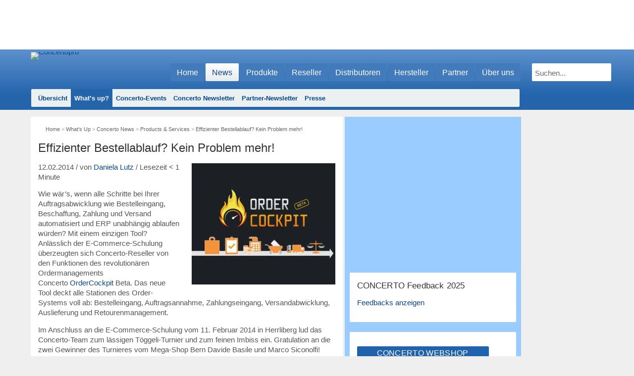

--- FILE ---
content_type: text/html; charset=UTF-8
request_url: https://www.concertopro.ch/ecommerce-schulung-bestellmanagement/
body_size: 42671
content:
<!DOCTYPE html>
<html lang="de">
    <head>
        <meta charset="UTF-8" />
        <meta name="viewport" content="width = device-width, initial-scale = 1.0" />
        <title>Effizienter Bestellablauf? Kein Problem mehr! - Concertopro</title>
        <link rel="shortcut icon" href="https://www.concertopro.ch/wp-content/themes/volt/favicon.ico"/>
        <link rel="profile" href="http://gmpg.org/xfn/11" />
        <link rel="pingback" href="https://www.concertopro.ch/xmlrpc.php" />
        		
        <!-- STYLE SHEETS -->
        
        
        
        <!-- PDC: Google Tag Manager / Header -->
        <script>(function(w,d,s,l,i){w[l]=w[l]||[];w[l].push({'gtm.start':
        new Date().getTime(),event:'gtm.js'});var f=d.getElementsByTagName(s)[0],
        j=d.createElement(s),dl=l!='dataLayer'?'&l='+l:'';j.async=true;j.src=
        'https://www.googletagmanager.com/gtm.js?id='+i+dl;f.parentNode.insertBefore(j,f);
        })(window,document,'script','dataLayer','GTM-9DDJ');</script>
        
       <!-- PDC: Clarity Tag / Header -->
        <script type="text/javascript">
            (function(c,l,a,r,i,t,y){
                c[a]=c[a]||function(){(c[a].q=c[a].q||[]).push(arguments)};
                t=l.createElement(r);t.async=1;t.src="https://www.clarity.ms/tag/"+i;
                y=l.getElementsByTagName(r)[0];y.parentNode.insertBefore(t,y);
            })(window, document, "clarity", "script", "426takculr");
        </script>
        
        <!-- Leadinfo tracking code -->
        <script>
        (function(l,e,a,d,i,n,f,o){if(!l[i]){l.GlobalLeadinfoNamespace=l.GlobalLeadinfoNamespace||[];
        l.GlobalLeadinfoNamespace.push(i);l[i]=function(){(l[i].q=l[i].q||[]).push(arguments)};l[i].t=l[i].t||n;
        l[i].q=l[i].q||[];o=e.createElement(a);f=e.getElementsByTagName(a)[0];o.async=1;o.src=d;f.parentNode.insertBefore(o,f);}
        }(window,document,'script','https://cdn.leadinfo.net/ping.js','leadinfo','LI-67E1233D46D09'));
        </script>        

				
        <script data-cfasync="false" data-no-defer="1" data-no-minify="1" data-no-optimize="1">var ewww_webp_supported=!1;function check_webp_feature(A,e){var w;e=void 0!==e?e:function(){},ewww_webp_supported?e(ewww_webp_supported):((w=new Image).onload=function(){ewww_webp_supported=0<w.width&&0<w.height,e&&e(ewww_webp_supported)},w.onerror=function(){e&&e(!1)},w.src="data:image/webp;base64,"+{alpha:"UklGRkoAAABXRUJQVlA4WAoAAAAQAAAAAAAAAAAAQUxQSAwAAAARBxAR/Q9ERP8DAABWUDggGAAAABQBAJ0BKgEAAQAAAP4AAA3AAP7mtQAAAA=="}[A])}check_webp_feature("alpha");</script><script data-cfasync="false" data-no-defer="1" data-no-minify="1" data-no-optimize="1">var Arrive=function(c,w){"use strict";if(c.MutationObserver&&"undefined"!=typeof HTMLElement){var r,a=0,u=(r=HTMLElement.prototype.matches||HTMLElement.prototype.webkitMatchesSelector||HTMLElement.prototype.mozMatchesSelector||HTMLElement.prototype.msMatchesSelector,{matchesSelector:function(e,t){return e instanceof HTMLElement&&r.call(e,t)},addMethod:function(e,t,r){var a=e[t];e[t]=function(){return r.length==arguments.length?r.apply(this,arguments):"function"==typeof a?a.apply(this,arguments):void 0}},callCallbacks:function(e,t){t&&t.options.onceOnly&&1==t.firedElems.length&&(e=[e[0]]);for(var r,a=0;r=e[a];a++)r&&r.callback&&r.callback.call(r.elem,r.elem);t&&t.options.onceOnly&&1==t.firedElems.length&&t.me.unbindEventWithSelectorAndCallback.call(t.target,t.selector,t.callback)},checkChildNodesRecursively:function(e,t,r,a){for(var i,n=0;i=e[n];n++)r(i,t,a)&&a.push({callback:t.callback,elem:i}),0<i.childNodes.length&&u.checkChildNodesRecursively(i.childNodes,t,r,a)},mergeArrays:function(e,t){var r,a={};for(r in e)e.hasOwnProperty(r)&&(a[r]=e[r]);for(r in t)t.hasOwnProperty(r)&&(a[r]=t[r]);return a},toElementsArray:function(e){return e=void 0!==e&&("number"!=typeof e.length||e===c)?[e]:e}}),e=(l.prototype.addEvent=function(e,t,r,a){a={target:e,selector:t,options:r,callback:a,firedElems:[]};return this._beforeAdding&&this._beforeAdding(a),this._eventsBucket.push(a),a},l.prototype.removeEvent=function(e){for(var t,r=this._eventsBucket.length-1;t=this._eventsBucket[r];r--)e(t)&&(this._beforeRemoving&&this._beforeRemoving(t),(t=this._eventsBucket.splice(r,1))&&t.length&&(t[0].callback=null))},l.prototype.beforeAdding=function(e){this._beforeAdding=e},l.prototype.beforeRemoving=function(e){this._beforeRemoving=e},l),t=function(i,n){var o=new e,l=this,s={fireOnAttributesModification:!1};return o.beforeAdding(function(t){var e=t.target;e!==c.document&&e!==c||(e=document.getElementsByTagName("html")[0]);var r=new MutationObserver(function(e){n.call(this,e,t)}),a=i(t.options);r.observe(e,a),t.observer=r,t.me=l}),o.beforeRemoving(function(e){e.observer.disconnect()}),this.bindEvent=function(e,t,r){t=u.mergeArrays(s,t);for(var a=u.toElementsArray(this),i=0;i<a.length;i++)o.addEvent(a[i],e,t,r)},this.unbindEvent=function(){var r=u.toElementsArray(this);o.removeEvent(function(e){for(var t=0;t<r.length;t++)if(this===w||e.target===r[t])return!0;return!1})},this.unbindEventWithSelectorOrCallback=function(r){var a=u.toElementsArray(this),i=r,e="function"==typeof r?function(e){for(var t=0;t<a.length;t++)if((this===w||e.target===a[t])&&e.callback===i)return!0;return!1}:function(e){for(var t=0;t<a.length;t++)if((this===w||e.target===a[t])&&e.selector===r)return!0;return!1};o.removeEvent(e)},this.unbindEventWithSelectorAndCallback=function(r,a){var i=u.toElementsArray(this);o.removeEvent(function(e){for(var t=0;t<i.length;t++)if((this===w||e.target===i[t])&&e.selector===r&&e.callback===a)return!0;return!1})},this},i=new function(){var s={fireOnAttributesModification:!1,onceOnly:!1,existing:!1};function n(e,t,r){return!(!u.matchesSelector(e,t.selector)||(e._id===w&&(e._id=a++),-1!=t.firedElems.indexOf(e._id)))&&(t.firedElems.push(e._id),!0)}var c=(i=new t(function(e){var t={attributes:!1,childList:!0,subtree:!0};return e.fireOnAttributesModification&&(t.attributes=!0),t},function(e,i){e.forEach(function(e){var t=e.addedNodes,r=e.target,a=[];null!==t&&0<t.length?u.checkChildNodesRecursively(t,i,n,a):"attributes"===e.type&&n(r,i)&&a.push({callback:i.callback,elem:r}),u.callCallbacks(a,i)})})).bindEvent;return i.bindEvent=function(e,t,r){t=void 0===r?(r=t,s):u.mergeArrays(s,t);var a=u.toElementsArray(this);if(t.existing){for(var i=[],n=0;n<a.length;n++)for(var o=a[n].querySelectorAll(e),l=0;l<o.length;l++)i.push({callback:r,elem:o[l]});if(t.onceOnly&&i.length)return r.call(i[0].elem,i[0].elem);setTimeout(u.callCallbacks,1,i)}c.call(this,e,t,r)},i},o=new function(){var a={};function i(e,t){return u.matchesSelector(e,t.selector)}var n=(o=new t(function(){return{childList:!0,subtree:!0}},function(e,r){e.forEach(function(e){var t=e.removedNodes,e=[];null!==t&&0<t.length&&u.checkChildNodesRecursively(t,r,i,e),u.callCallbacks(e,r)})})).bindEvent;return o.bindEvent=function(e,t,r){t=void 0===r?(r=t,a):u.mergeArrays(a,t),n.call(this,e,t,r)},o};d(HTMLElement.prototype),d(NodeList.prototype),d(HTMLCollection.prototype),d(HTMLDocument.prototype),d(Window.prototype);var n={};return s(i,n,"unbindAllArrive"),s(o,n,"unbindAllLeave"),n}function l(){this._eventsBucket=[],this._beforeAdding=null,this._beforeRemoving=null}function s(e,t,r){u.addMethod(t,r,e.unbindEvent),u.addMethod(t,r,e.unbindEventWithSelectorOrCallback),u.addMethod(t,r,e.unbindEventWithSelectorAndCallback)}function d(e){e.arrive=i.bindEvent,s(i,e,"unbindArrive"),e.leave=o.bindEvent,s(o,e,"unbindLeave")}}(window,void 0),ewww_webp_supported=!1;function check_webp_feature(e,t){var r;ewww_webp_supported?t(ewww_webp_supported):((r=new Image).onload=function(){ewww_webp_supported=0<r.width&&0<r.height,t(ewww_webp_supported)},r.onerror=function(){t(!1)},r.src="data:image/webp;base64,"+{alpha:"UklGRkoAAABXRUJQVlA4WAoAAAAQAAAAAAAAAAAAQUxQSAwAAAARBxAR/Q9ERP8DAABWUDggGAAAABQBAJ0BKgEAAQAAAP4AAA3AAP7mtQAAAA==",animation:"UklGRlIAAABXRUJQVlA4WAoAAAASAAAAAAAAAAAAQU5JTQYAAAD/////AABBTk1GJgAAAAAAAAAAAAAAAAAAAGQAAABWUDhMDQAAAC8AAAAQBxAREYiI/gcA"}[e])}function ewwwLoadImages(e){if(e){for(var t=document.querySelectorAll(".batch-image img, .image-wrapper a, .ngg-pro-masonry-item a, .ngg-galleria-offscreen-seo-wrapper a"),r=0,a=t.length;r<a;r++)ewwwAttr(t[r],"data-src",t[r].getAttribute("data-webp")),ewwwAttr(t[r],"data-thumbnail",t[r].getAttribute("data-webp-thumbnail"));for(var i=document.querySelectorAll("div.woocommerce-product-gallery__image"),r=0,a=i.length;r<a;r++)ewwwAttr(i[r],"data-thumb",i[r].getAttribute("data-webp-thumb"))}for(var n=document.querySelectorAll("video"),r=0,a=n.length;r<a;r++)ewwwAttr(n[r],"poster",e?n[r].getAttribute("data-poster-webp"):n[r].getAttribute("data-poster-image"));for(var o,l=document.querySelectorAll("img.ewww_webp_lazy_load"),r=0,a=l.length;r<a;r++)e&&(ewwwAttr(l[r],"data-lazy-srcset",l[r].getAttribute("data-lazy-srcset-webp")),ewwwAttr(l[r],"data-srcset",l[r].getAttribute("data-srcset-webp")),ewwwAttr(l[r],"data-lazy-src",l[r].getAttribute("data-lazy-src-webp")),ewwwAttr(l[r],"data-src",l[r].getAttribute("data-src-webp")),ewwwAttr(l[r],"data-orig-file",l[r].getAttribute("data-webp-orig-file")),ewwwAttr(l[r],"data-medium-file",l[r].getAttribute("data-webp-medium-file")),ewwwAttr(l[r],"data-large-file",l[r].getAttribute("data-webp-large-file")),null!=(o=l[r].getAttribute("srcset"))&&!1!==o&&o.includes("R0lGOD")&&ewwwAttr(l[r],"src",l[r].getAttribute("data-lazy-src-webp"))),l[r].className=l[r].className.replace(/\bewww_webp_lazy_load\b/,"");for(var s=document.querySelectorAll(".ewww_webp"),r=0,a=s.length;r<a;r++)e?(ewwwAttr(s[r],"srcset",s[r].getAttribute("data-srcset-webp")),ewwwAttr(s[r],"src",s[r].getAttribute("data-src-webp")),ewwwAttr(s[r],"data-orig-file",s[r].getAttribute("data-webp-orig-file")),ewwwAttr(s[r],"data-medium-file",s[r].getAttribute("data-webp-medium-file")),ewwwAttr(s[r],"data-large-file",s[r].getAttribute("data-webp-large-file")),ewwwAttr(s[r],"data-large_image",s[r].getAttribute("data-webp-large_image")),ewwwAttr(s[r],"data-src",s[r].getAttribute("data-webp-src"))):(ewwwAttr(s[r],"srcset",s[r].getAttribute("data-srcset-img")),ewwwAttr(s[r],"src",s[r].getAttribute("data-src-img"))),s[r].className=s[r].className.replace(/\bewww_webp\b/,"ewww_webp_loaded");window.jQuery&&jQuery.fn.isotope&&jQuery.fn.imagesLoaded&&(jQuery(".fusion-posts-container-infinite").imagesLoaded(function(){jQuery(".fusion-posts-container-infinite").hasClass("isotope")&&jQuery(".fusion-posts-container-infinite").isotope()}),jQuery(".fusion-portfolio:not(.fusion-recent-works) .fusion-portfolio-wrapper").imagesLoaded(function(){jQuery(".fusion-portfolio:not(.fusion-recent-works) .fusion-portfolio-wrapper").isotope()}))}function ewwwWebPInit(e){ewwwLoadImages(e),ewwwNggLoadGalleries(e),document.arrive(".ewww_webp",function(){ewwwLoadImages(e)}),document.arrive(".ewww_webp_lazy_load",function(){ewwwLoadImages(e)}),document.arrive("videos",function(){ewwwLoadImages(e)}),"loading"==document.readyState?document.addEventListener("DOMContentLoaded",ewwwJSONParserInit):("undefined"!=typeof galleries&&ewwwNggParseGalleries(e),ewwwWooParseVariations(e))}function ewwwAttr(e,t,r){null!=r&&!1!==r&&e.setAttribute(t,r)}function ewwwJSONParserInit(){"undefined"!=typeof galleries&&check_webp_feature("alpha",ewwwNggParseGalleries),check_webp_feature("alpha",ewwwWooParseVariations)}function ewwwWooParseVariations(e){if(e)for(var t=document.querySelectorAll("form.variations_form"),r=0,a=t.length;r<a;r++){var i=t[r].getAttribute("data-product_variations"),n=!1;try{for(var o in i=JSON.parse(i))void 0!==i[o]&&void 0!==i[o].image&&(void 0!==i[o].image.src_webp&&(i[o].image.src=i[o].image.src_webp,n=!0),void 0!==i[o].image.srcset_webp&&(i[o].image.srcset=i[o].image.srcset_webp,n=!0),void 0!==i[o].image.full_src_webp&&(i[o].image.full_src=i[o].image.full_src_webp,n=!0),void 0!==i[o].image.gallery_thumbnail_src_webp&&(i[o].image.gallery_thumbnail_src=i[o].image.gallery_thumbnail_src_webp,n=!0),void 0!==i[o].image.thumb_src_webp&&(i[o].image.thumb_src=i[o].image.thumb_src_webp,n=!0));n&&ewwwAttr(t[r],"data-product_variations",JSON.stringify(i))}catch(e){}}}function ewwwNggParseGalleries(e){if(e)for(var t in galleries){var r=galleries[t];galleries[t].images_list=ewwwNggParseImageList(r.images_list)}}function ewwwNggLoadGalleries(e){e&&document.addEventListener("ngg.galleria.themeadded",function(e,t){window.ngg_galleria._create_backup=window.ngg_galleria.create,window.ngg_galleria.create=function(e,t){var r=$(e).data("id");return galleries["gallery_"+r].images_list=ewwwNggParseImageList(galleries["gallery_"+r].images_list),window.ngg_galleria._create_backup(e,t)}})}function ewwwNggParseImageList(e){for(var t in e){var r=e[t];if(void 0!==r["image-webp"]&&(e[t].image=r["image-webp"],delete e[t]["image-webp"]),void 0!==r["thumb-webp"]&&(e[t].thumb=r["thumb-webp"],delete e[t]["thumb-webp"]),void 0!==r.full_image_webp&&(e[t].full_image=r.full_image_webp,delete e[t].full_image_webp),void 0!==r.srcsets)for(var a in r.srcsets)nggSrcset=r.srcsets[a],void 0!==r.srcsets[a+"-webp"]&&(e[t].srcsets[a]=r.srcsets[a+"-webp"],delete e[t].srcsets[a+"-webp"]);if(void 0!==r.full_srcsets)for(var i in r.full_srcsets)nggFSrcset=r.full_srcsets[i],void 0!==r.full_srcsets[i+"-webp"]&&(e[t].full_srcsets[i]=r.full_srcsets[i+"-webp"],delete e[t].full_srcsets[i+"-webp"])}return e}check_webp_feature("alpha",ewwwWebPInit);</script><meta name='robots' content='index, follow, max-image-preview:large, max-snippet:-1, max-video-preview:-1' />

	<!-- This site is optimized with the Yoast SEO plugin v26.6 - https://yoast.com/wordpress/plugins/seo/ -->
	<meta name="description" content="Wie wär&#039;s, wenn alle Schritte bei Ihrer Auftragsabwicklung wie Bestelleingang, Beschaffung, Zahlung und Versand automatisiert und ERP unabhängig ablaufen..." />
	<link rel="canonical" href="https://www.concertopro.ch/ecommerce-schulung-bestellmanagement/" />
	<meta property="og:locale" content="de_DE" />
	<meta property="og:type" content="article" />
	<meta property="og:title" content="Effizienter Bestellablauf? Kein Problem mehr! - Concertopro" />
	<meta property="og:description" content="Wie wär&#039;s, wenn alle Schritte bei Ihrer Auftragsabwicklung wie Bestelleingang, Beschaffung, Zahlung und Versand automatisiert und ERP unabhängig ablaufen..." />
	<meta property="og:url" content="https://www.concertopro.ch/ecommerce-schulung-bestellmanagement/" />
	<meta property="og:site_name" content="Concertopro" />
	<meta property="article:published_time" content="2014-02-12T15:52:58+00:00" />
	<meta property="article:modified_time" content="2017-12-08T14:06:58+00:00" />
	<meta property="og:image" content="https://www.concertopro.ch/wp-content/uploads/2014/02/schulung-concerto-ordercockpit.jpg" />
	<meta property="og:image:width" content="600" />
	<meta property="og:image:height" content="507" />
	<meta property="og:image:type" content="image/jpeg" />
	<meta name="author" content="Daniela Lutz" />
	<meta name="twitter:card" content="summary_large_image" />
	<meta name="twitter:label1" content="Verfasst von" />
	<meta name="twitter:data1" content="Daniela Lutz" />
	<meta name="twitter:label2" content="Geschätzte Lesezeit" />
	<meta name="twitter:data2" content="1 Minute" />
	<script type="application/ld+json" class="yoast-schema-graph">{"@context":"https://schema.org","@graph":[{"@type":"WebPage","@id":"https://www.concertopro.ch/ecommerce-schulung-bestellmanagement/","url":"https://www.concertopro.ch/ecommerce-schulung-bestellmanagement/","name":"Effizienter Bestellablauf? Kein Problem mehr! - Concertopro","isPartOf":{"@id":"https://www.concertopro.ch/#website"},"primaryImageOfPage":{"@id":"https://www.concertopro.ch/ecommerce-schulung-bestellmanagement/#primaryimage"},"image":{"@id":"https://www.concertopro.ch/ecommerce-schulung-bestellmanagement/#primaryimage"},"thumbnailUrl":"https://www.concertopro.ch/wp-content/uploads/2014/02/schulung-concerto-ordercockpit.jpg","datePublished":"2014-02-12T15:52:58+00:00","dateModified":"2017-12-08T14:06:58+00:00","author":{"@id":"https://www.concertopro.ch/#/schema/person/8de8dd727ef643a7525f89c02e019849"},"description":"Wie wär's, wenn alle Schritte bei Ihrer Auftragsabwicklung wie Bestelleingang, Beschaffung, Zahlung und Versand automatisiert und ERP unabhängig ablaufen...","breadcrumb":{"@id":"https://www.concertopro.ch/ecommerce-schulung-bestellmanagement/#breadcrumb"},"inLanguage":"de","potentialAction":[{"@type":"ReadAction","target":["https://www.concertopro.ch/ecommerce-schulung-bestellmanagement/"]}]},{"@type":"ImageObject","inLanguage":"de","@id":"https://www.concertopro.ch/ecommerce-schulung-bestellmanagement/#primaryimage","url":"https://www.concertopro.ch/wp-content/uploads/2014/02/schulung-concerto-ordercockpit.jpg","contentUrl":"https://www.concertopro.ch/wp-content/uploads/2014/02/schulung-concerto-ordercockpit.jpg","width":600,"height":507},{"@type":"BreadcrumbList","@id":"https://www.concertopro.ch/ecommerce-schulung-bestellmanagement/#breadcrumb","itemListElement":[{"@type":"ListItem","position":1,"name":"Home","item":"https://www.concertopro.ch/"},{"@type":"ListItem","position":2,"name":"Effizienter Bestellablauf? Kein Problem mehr!"}]},{"@type":"WebSite","@id":"https://www.concertopro.ch/#website","url":"https://www.concertopro.ch/","name":"Concertopro","description":"","potentialAction":[{"@type":"SearchAction","target":{"@type":"EntryPoint","urlTemplate":"https://www.concertopro.ch/?s={search_term_string}"},"query-input":{"@type":"PropertyValueSpecification","valueRequired":true,"valueName":"search_term_string"}}],"inLanguage":"de"},{"@type":"Person","@id":"https://www.concertopro.ch/#/schema/person/8de8dd727ef643a7525f89c02e019849","name":"Daniela Lutz","image":{"@type":"ImageObject","inLanguage":"de","@id":"https://www.concertopro.ch/#/schema/person/image/","url":"https://secure.gravatar.com/avatar/0e1543c7060b9b1f9209127578e9e157c7a4decf8903351eb89cd6881a1d5253?s=96&r=g","contentUrl":"https://secure.gravatar.com/avatar/0e1543c7060b9b1f9209127578e9e157c7a4decf8903351eb89cd6881a1d5253?s=96&r=g","caption":"Daniela Lutz"},"sameAs":["http://www.proseller.ch"],"url":"https://www.concertopro.ch/author/admin_design/"}]}</script>
	<!-- / Yoast SEO plugin. -->


<script type='application/javascript'  id='pys-version-script'>console.log('PixelYourSite Free version 11.1.5');</script>
<link rel='dns-prefetch' href='//secure.gravatar.com' />
<link rel='dns-prefetch' href='//stats.wp.com' />
<link rel='dns-prefetch' href='//v0.wordpress.com' />
<link rel='dns-prefetch' href='//jetpack.wordpress.com' />
<link rel='dns-prefetch' href='//s0.wp.com' />
<link rel='dns-prefetch' href='//public-api.wordpress.com' />
<link rel='dns-prefetch' href='//0.gravatar.com' />
<link rel='dns-prefetch' href='//1.gravatar.com' />
<link rel='dns-prefetch' href='//2.gravatar.com' />
<meta name="news_keywords" content="E-Commerce, Concerto OrderCockpit, Webshop, Onlineshop, Social Media, Reseller, E-Commerce-Schulung, Concerto WebShop, Schweizer Markt, Concerto" />
		<!-- This site uses the Google Analytics by MonsterInsights plugin v9.10.1 - Using Analytics tracking - https://www.monsterinsights.com/ -->
							<script src="//www.googletagmanager.com/gtag/js?id=G-1FC1RYHM67"  data-cfasync="false" data-wpfc-render="false" type="text/javascript" async></script>
			<script data-cfasync="false" data-wpfc-render="false" type="text/javascript">
				var mi_version = '9.10.1';
				var mi_track_user = true;
				var mi_no_track_reason = '';
								var MonsterInsightsDefaultLocations = {"page_location":"https:\/\/www.concertopro.ch\/ecommerce-schulung-bestellmanagement\/"};
								if ( typeof MonsterInsightsPrivacyGuardFilter === 'function' ) {
					var MonsterInsightsLocations = (typeof MonsterInsightsExcludeQuery === 'object') ? MonsterInsightsPrivacyGuardFilter( MonsterInsightsExcludeQuery ) : MonsterInsightsPrivacyGuardFilter( MonsterInsightsDefaultLocations );
				} else {
					var MonsterInsightsLocations = (typeof MonsterInsightsExcludeQuery === 'object') ? MonsterInsightsExcludeQuery : MonsterInsightsDefaultLocations;
				}

								var disableStrs = [
										'ga-disable-G-1FC1RYHM67',
									];

				/* Function to detect opted out users */
				function __gtagTrackerIsOptedOut() {
					for (var index = 0; index < disableStrs.length; index++) {
						if (document.cookie.indexOf(disableStrs[index] + '=true') > -1) {
							return true;
						}
					}

					return false;
				}

				/* Disable tracking if the opt-out cookie exists. */
				if (__gtagTrackerIsOptedOut()) {
					for (var index = 0; index < disableStrs.length; index++) {
						window[disableStrs[index]] = true;
					}
				}

				/* Opt-out function */
				function __gtagTrackerOptout() {
					for (var index = 0; index < disableStrs.length; index++) {
						document.cookie = disableStrs[index] + '=true; expires=Thu, 31 Dec 2099 23:59:59 UTC; path=/';
						window[disableStrs[index]] = true;
					}
				}

				if ('undefined' === typeof gaOptout) {
					function gaOptout() {
						__gtagTrackerOptout();
					}
				}
								window.dataLayer = window.dataLayer || [];

				window.MonsterInsightsDualTracker = {
					helpers: {},
					trackers: {},
				};
				if (mi_track_user) {
					function __gtagDataLayer() {
						dataLayer.push(arguments);
					}

					function __gtagTracker(type, name, parameters) {
						if (!parameters) {
							parameters = {};
						}

						if (parameters.send_to) {
							__gtagDataLayer.apply(null, arguments);
							return;
						}

						if (type === 'event') {
														parameters.send_to = monsterinsights_frontend.v4_id;
							var hookName = name;
							if (typeof parameters['event_category'] !== 'undefined') {
								hookName = parameters['event_category'] + ':' + name;
							}

							if (typeof MonsterInsightsDualTracker.trackers[hookName] !== 'undefined') {
								MonsterInsightsDualTracker.trackers[hookName](parameters);
							} else {
								__gtagDataLayer('event', name, parameters);
							}
							
						} else {
							__gtagDataLayer.apply(null, arguments);
						}
					}

					__gtagTracker('js', new Date());
					__gtagTracker('set', {
						'developer_id.dZGIzZG': true,
											});
					if ( MonsterInsightsLocations.page_location ) {
						__gtagTracker('set', MonsterInsightsLocations);
					}
										__gtagTracker('config', 'G-1FC1RYHM67', {"forceSSL":"true","link_attribution":"true"} );
										window.gtag = __gtagTracker;										(function () {
						/* https://developers.google.com/analytics/devguides/collection/analyticsjs/ */
						/* ga and __gaTracker compatibility shim. */
						var noopfn = function () {
							return null;
						};
						var newtracker = function () {
							return new Tracker();
						};
						var Tracker = function () {
							return null;
						};
						var p = Tracker.prototype;
						p.get = noopfn;
						p.set = noopfn;
						p.send = function () {
							var args = Array.prototype.slice.call(arguments);
							args.unshift('send');
							__gaTracker.apply(null, args);
						};
						var __gaTracker = function () {
							var len = arguments.length;
							if (len === 0) {
								return;
							}
							var f = arguments[len - 1];
							if (typeof f !== 'object' || f === null || typeof f.hitCallback !== 'function') {
								if ('send' === arguments[0]) {
									var hitConverted, hitObject = false, action;
									if ('event' === arguments[1]) {
										if ('undefined' !== typeof arguments[3]) {
											hitObject = {
												'eventAction': arguments[3],
												'eventCategory': arguments[2],
												'eventLabel': arguments[4],
												'value': arguments[5] ? arguments[5] : 1,
											}
										}
									}
									if ('pageview' === arguments[1]) {
										if ('undefined' !== typeof arguments[2]) {
											hitObject = {
												'eventAction': 'page_view',
												'page_path': arguments[2],
											}
										}
									}
									if (typeof arguments[2] === 'object') {
										hitObject = arguments[2];
									}
									if (typeof arguments[5] === 'object') {
										Object.assign(hitObject, arguments[5]);
									}
									if ('undefined' !== typeof arguments[1].hitType) {
										hitObject = arguments[1];
										if ('pageview' === hitObject.hitType) {
											hitObject.eventAction = 'page_view';
										}
									}
									if (hitObject) {
										action = 'timing' === arguments[1].hitType ? 'timing_complete' : hitObject.eventAction;
										hitConverted = mapArgs(hitObject);
										__gtagTracker('event', action, hitConverted);
									}
								}
								return;
							}

							function mapArgs(args) {
								var arg, hit = {};
								var gaMap = {
									'eventCategory': 'event_category',
									'eventAction': 'event_action',
									'eventLabel': 'event_label',
									'eventValue': 'event_value',
									'nonInteraction': 'non_interaction',
									'timingCategory': 'event_category',
									'timingVar': 'name',
									'timingValue': 'value',
									'timingLabel': 'event_label',
									'page': 'page_path',
									'location': 'page_location',
									'title': 'page_title',
									'referrer' : 'page_referrer',
								};
								for (arg in args) {
																		if (!(!args.hasOwnProperty(arg) || !gaMap.hasOwnProperty(arg))) {
										hit[gaMap[arg]] = args[arg];
									} else {
										hit[arg] = args[arg];
									}
								}
								return hit;
							}

							try {
								f.hitCallback();
							} catch (ex) {
							}
						};
						__gaTracker.create = newtracker;
						__gaTracker.getByName = newtracker;
						__gaTracker.getAll = function () {
							return [];
						};
						__gaTracker.remove = noopfn;
						__gaTracker.loaded = true;
						window['__gaTracker'] = __gaTracker;
					})();
									} else {
										console.log("");
					(function () {
						function __gtagTracker() {
							return null;
						}

						window['__gtagTracker'] = __gtagTracker;
						window['gtag'] = __gtagTracker;
					})();
									}
			</script>
							<!-- / Google Analytics by MonsterInsights -->
		
<link data-optimized="2" rel="stylesheet" href="https://www.concertopro.ch/wp-content/litespeed/css/f5a306fa6f3091e1160d3ab50d53adcb.css?ver=563fd" />
























<script type="text/javascript">
var iworks_upprev = { animation: 'flyout', position: 'left', offset_percent: 75, offset_element: '#comments', css_width: 360, css_side: 5, compare: 'category', url_new_window: 0, ga_track_views: 1, ga_track_clicks: 1, ga_opt_noninteraction: 1, title: 'Effizienter Bestellablauf? Kein Problem mehr!' };
</script>
<script type="text/javascript" id="jquery-core-js-extra">
/* <![CDATA[ */
var pysFacebookRest = {"restApiUrl":"https://www.concertopro.ch/wp-json/pys-facebook/v1/event","debug":""};
//# sourceURL=jquery-core-js-extra
/* ]]> */
</script>
<script type="text/javascript" src="https://www.concertopro.ch/wp-includes/js/jquery/jquery.min.js?ver=3.7.1" id="jquery-core-js"></script>
<script type="text/javascript" src="https://www.concertopro.ch/wp-includes/js/jquery/jquery-migrate.min.js?ver=3.4.1" id="jquery-migrate-js"></script>
<script type="text/javascript" src="https://www.concertopro.ch/wp-content/plugins/google-analytics-for-wordpress/assets/js/frontend-gtag.min.js?ver=9.10.1" id="monsterinsights-frontend-script-js" async="async" data-wp-strategy="async"></script>
<script data-cfasync="false" data-wpfc-render="false" type="text/javascript" id='monsterinsights-frontend-script-js-extra'>/* <![CDATA[ */
var monsterinsights_frontend = {"js_events_tracking":"true","download_extensions":"doc,pdf,ppt,zip,xls,docx,pptx,xlsx","inbound_paths":"[]","home_url":"https:\/\/www.concertopro.ch","hash_tracking":"false","v4_id":"G-1FC1RYHM67"};/* ]]> */
</script>
<script type="text/javascript" src="https://www.concertopro.ch/wp-content/plugins/concerto-questionnaire/assets/jquery/logic.min.js?ver=6.9" id="concerto-questionnaire-logic-js"></script>
<script type="text/javascript" id="cookie-notice-front-js-before">
/* <![CDATA[ */
var cnArgs = {"ajaxUrl":"https:\/\/www.concertopro.ch\/wp-admin\/admin-ajax.php","nonce":"90345590ac","hideEffect":"fade","position":"bottom","onScroll":false,"onScrollOffset":100,"onClick":false,"cookieName":"cookie_notice_accepted","cookieTime":2592000,"cookieTimeRejected":2592000,"globalCookie":false,"redirection":false,"cache":true,"revokeCookies":false,"revokeCookiesOpt":"automatic"};

//# sourceURL=cookie-notice-front-js-before
/* ]]> */
</script>
<script type="text/javascript" src="https://www.concertopro.ch/wp-content/plugins/cookie-notice/js/front.min.js?ver=2.5.11" id="cookie-notice-front-js"></script>
<script type="text/javascript" src="https://www.concertopro.ch/wp-content/plugins/responsive-lightbox/assets/prettyphoto/jquery.prettyPhoto.min.js?ver=3.1.6" id="responsive-lightbox-prettyphoto-js"></script>
<script type="text/javascript" src="https://www.concertopro.ch/wp-includes/js/underscore.min.js?ver=1.13.7" id="underscore-js"></script>
<script type="text/javascript" src="https://www.concertopro.ch/wp-content/plugins/responsive-lightbox/assets/infinitescroll/infinite-scroll.pkgd.min.js?ver=4.0.1" id="responsive-lightbox-infinite-scroll-js"></script>
<script type="text/javascript" id="responsive-lightbox-js-before">
/* <![CDATA[ */
var rlArgs = {"script":"prettyphoto","selector":"lightbox","customEvents":"","activeGalleries":true,"animationSpeed":"normal","slideshow":false,"slideshowDelay":5000,"slideshowAutoplay":false,"opacity":"0.75","showTitle":true,"allowResize":true,"allowExpand":true,"width":1080,"height":720,"separator":"\/","theme":"pp_default","horizontalPadding":20,"hideFlash":false,"wmode":"opaque","videoAutoplay":false,"modal":false,"deeplinking":false,"overlayGallery":true,"keyboardShortcuts":true,"social":false,"woocommerce_gallery":false,"ajaxurl":"https:\/\/www.concertopro.ch\/wp-admin\/admin-ajax.php","nonce":"9c42d12905","preview":false,"postId":12707,"scriptExtension":false};

//# sourceURL=responsive-lightbox-js-before
/* ]]> */
</script>
<script type="text/javascript" src="https://www.concertopro.ch/wp-content/plugins/responsive-lightbox/js/front.js?ver=2.5.5" id="responsive-lightbox-js"></script>
<script type="text/javascript" src="https://www.concertopro.ch/wp-content/plugins/sam-pro-lite/js/jquery.iframetracker.js?ver=6.9" id="samProTracker-js"></script>
<script type="text/javascript" id="samProLayout-js-extra">
/* <![CDATA[ */
var samProOptions = {"au":"https://www.concertopro.ch/wp-content/plugins/sam-pro-lite/sam-pro-layout.php","load":"1","mailer":"0","clauses":"2DKp4WJiDNsSwV+HvKV0EEZ2/nWr507BAgFCkv4b7RvAQ0zqFMHaCoZMu49Zvs3aEPcFBRoB/aTukD4bPUrsEALAvk5I+iL9FAPcSneG+BDq5TwZOwpoQZURMH7s3wQCPQjbQWtfLu8jSPML0lGfk+8IGxJTZp5loMMKovNTduaSdFEh8DqQJEoJNwfG0++TDWQrbL/W0Pr1yJZWKgjgQswMeaQ68Jb8sc/6hkD02AIsRCHqq9uYV6y4CtCfLtEoR/uYGt0zWhEXU3HZvaDp7Rh2RcMLIVZuusR7bGrCuwPWU5vtt02Uvuocddf0Ek7iaRxBGnKAH2F0n3Sl6Q2sZjfa3e57f1zVOmztReis9Zri6+dnRmrPKs2bcKbX1PRTuXbo9jtxM3eyhHMnejMmTCuAuSJmq1AHin3yCAFofDDM8h7MUNZtR1IuMZeLHNg0c0+I/O7afUV87PDag0kkLxaOLX6+K/tv6Ob0ih6+Agw5Sev2hP4fZ1tw6lOKPzeruCG7UDKKlG/29+mU3+v+XWe2HSVoIiA6z2+e9yv4ejXX7yJwuaYIZtpqinSxZ/H2Qqxu5xCUrAcPLhze6AyXDZLvdeh72y3+tTI/hUBWjJbddiuqCaPRIIo4q3L6v/M3OOHZ0jQC0cyom3z9obdCpB7U/TMvVS93Xw2ubO5eGmpmcCI8rrG0vpqYevu0HBmWS3uKMkQHzVdrIBkKnHG8MCP67Oii29TePam/tpEa2dzDBEoRIh8Aq2UuFYp+wvKZSK4TaYlmsVT0D0DSSCA3MrEDD6PXZHFXhWnbroup6tWmIQIXBj41hfZ5od1eXgPriVBOW/CsL1cDv1YTKw9u9G7GmlWSsx/g/KpEOnUD0pCYRvmMvULl0tAAxXHHZFJRzSpgp5tTCtuzZ925xsWc+rLVj0DDjbrwZ3h0uqWAabybEPKQM7Ao/gJwDfGP9N109PwFApNxlMPgyGzyIseeUGSl0D1OIV+VRZEkkLC41tKNkOI+nH99JhrvfNjUxEvJrtts1q+z4+i8f93ImMdGWikuDt3YvZaEZeCcZspN/VF/mgJcNvWoL+d4P8XxlXMT4vudGgyiv6LLMTP82yZZ8xje5pGuK5c9CnLmWkwrgnvJ7rhgHkv9Dn11H5wAshFU9vTDUnckO/O4DmvNzInEHmzCK286edOlrDjuK/Vc0GiZkGSBBs+i6LcVMj36/o/kN3Z2/oIDgV/Wn0dFmE9GYQ==","doStats":"1","jsStats":"","container":"sam-pro-container","place":"sam-pro-place","ad":"sam-pro-ad","rotate":"0","rotateInterval":"30","samProNonce":"b879b2ada1","ajaxUrl":"https://www.concertopro.ch/wp-admin/admin-ajax.php","pageData":{"categories":[{"term_id":33,"name":"Concerto News","slug":"concerto-news","term_group":0,"term_taxonomy_id":33,"taxonomy":"category","description":"","parent":29,"count":285,"filter":"raw","term_order":"1","cat_ID":33,"category_count":285,"category_description":"","cat_name":"Concerto News","category_nicename":"concerto-news","category_parent":29},{"term_id":4572,"name":"Products &amp; Services","slug":"products-services","term_group":0,"term_taxonomy_id":4572,"taxonomy":"category","description":"Neue Produkte und \"Wiederbelebungen\"","parent":33,"count":51,"filter":"raw","term_order":"3","cat_ID":4572,"category_count":51,"category_description":"Neue Produkte und \"Wiederbelebungen\"","cat_name":"Products &amp; Services","category_nicename":"products-services","category_parent":33},{"term_id":29,"name":"What's Up","slug":"whats-up","term_group":0,"term_taxonomy_id":29,"taxonomy":"category","description":"","parent":0,"count":1604,"filter":"raw","term_order":"6","cat_ID":29,"category_count":1604,"category_description":"","cat_name":"What's Up","category_nicename":"whats-up","category_parent":0}],"tags":[{"term_id":337,"name":"Schweizer Markt","slug":"schweizer-markt","term_group":0,"term_taxonomy_id":339,"taxonomy":"post_tag","description":"","parent":0,"count":24,"filter":"raw","term_order":"0"},{"term_id":169,"name":"Concerto","slug":"concerto","term_group":0,"term_taxonomy_id":169,"taxonomy":"post_tag","description":"","parent":0,"count":164,"filter":"raw","term_order":"0"},{"term_id":175,"name":"E-Commerce","slug":"e-commerce","term_group":0,"term_taxonomy_id":175,"taxonomy":"post_tag","description":"","parent":0,"count":167,"filter":"raw","term_order":"0"},{"term_id":181,"name":"Concerto OrderCockpit","slug":"concerto-ordercockpit","term_group":0,"term_taxonomy_id":181,"taxonomy":"post_tag","description":"","parent":0,"count":43,"filter":"raw","term_order":"0"},{"term_id":183,"name":"Webshop","slug":"webshop","term_group":0,"term_taxonomy_id":183,"taxonomy":"post_tag","description":"","parent":0,"count":78,"filter":"raw","term_order":"0"},{"term_id":185,"name":"Onlineshop","slug":"onlineshop","term_group":0,"term_taxonomy_id":185,"taxonomy":"post_tag","description":"","parent":0,"count":30,"filter":"raw","term_order":"0"},{"term_id":191,"name":"Social Media","slug":"social-media","term_group":0,"term_taxonomy_id":191,"taxonomy":"post_tag","description":"","parent":0,"count":36,"filter":"raw","term_order":"0"},{"term_id":227,"name":"Reseller","slug":"reseller","term_group":0,"term_taxonomy_id":229,"taxonomy":"post_tag","description":"","parent":0,"count":95,"filter":"raw","term_order":"0"},{"term_id":243,"name":"E-Commerce-Schulung","slug":"e-commerce-schulung","term_group":0,"term_taxonomy_id":245,"taxonomy":"post_tag","description":"","parent":0,"count":13,"filter":"raw","term_order":"0"},{"term_id":281,"name":"Concerto WebShop","slug":"concerto-webshop","term_group":0,"term_taxonomy_id":283,"taxonomy":"post_tag","description":"","parent":0,"count":62,"filter":"raw","term_order":"0"}],"customTerms":["concerto-news","products-services","whats-up","schweizer-markt","concerto","e-commerce","concerto-ordercockpit","webshop","onlineshop","social-media","reseller","e-commerce-schulung","concerto-webshop"],"postType":"","isCustomPostType":0,"author":"admin_design","postID":12707,"isHome":false,"isFrontPage":false,"isSingular":true,"isSingle":true,"isPage":false,"isAttachment":false,"isSearch":false,"is404":false,"isArchive":false,"isTax":false,"isCategory":false,"isTag":false,"isAuthor":false,"isPostTypeArchive":false,"isDate":false,"isUserLoggedIn":0,"userSlug":"","userLocation":null}};
//# sourceURL=samProLayout-js-extra
/* ]]> */
</script>
<script type="text/javascript" src="https://www.concertopro.ch/wp-content/plugins/sam-pro-lite/js/sam.pro.layout.min.js?ver=1.0.0.10" id="samProLayout-js"></script>
<script type="text/javascript" src="https://www.concertopro.ch/wp-content/plugins/wp-mailto-links/core/includes/assets/js/custom.js?ver=231030-95217" id="wpmt-js-frontend-js"></script>
<script type="text/javascript" src="https://www.concertopro.ch/wp-content/plugins/wp-user-avatar/assets/flatpickr/flatpickr.min.js?ver=4.16.8" id="ppress-flatpickr-js"></script>
<script type="text/javascript" src="https://www.concertopro.ch/wp-content/plugins/concerto-api/includes/js/concerto-top-products.js?ver=6.9" id="concerto-api-top-products-script-js"></script>
<script type="text/javascript" src="https://www.concertopro.ch/wp-content/plugins/flyin-side-buttons/js/flyin.js?ver=6.9" id="flyin-js"></script>
<script type="text/javascript" src="https://www.concertopro.ch/wp-includes/js/jquery/ui/core.min.js?ver=1.13.3" id="jquery-ui-core-js"></script>
<script type="text/javascript" src="https://www.concertopro.ch/wp-includes/js/jquery/ui/tabs.min.js?ver=1.13.3" id="jquery-ui-tabs-js"></script>
<script type="text/javascript" src="https://www.concertopro.ch/wp-content/themes/volt/js/tabs.js?ver=1.0" id="tabber-js"></script>
<script type="text/javascript" src="https://www.concertopro.ch/wp-content/themes/volt/js/jquery.cycle.all.min.js?ver=6.9" id="jq-cycle-js"></script>
<script type="text/javascript" src="https://www.concertopro.ch/wp-content/themes/volt/js/jquery.prettyPhoto.js?ver=6.9" id="jq-pretty-photo-js"></script>
<script type="text/javascript" src="https://www.concertopro.ch/wp-content/themes/volt/js/jquery.jcarousel.min.js?ver=6.9" id="jq-carousel-js"></script>
<script type="text/javascript" src="https://www.concertopro.ch/wp-content/themes/volt/js/jcarousel.responsive.js?ver=6.9" id="jq-carousel-responsive-js"></script>
<script type="text/javascript" src="https://www.concertopro.ch/wp-content/themes/volt/js/custom.js?ver=6.9" id="custom-js"></script>
<script type="text/javascript" id="sharing-js-js-extra">
/* <![CDATA[ */
var sharing_js_options = {"lang":"de","counts":"1"};
//# sourceURL=sharing-js-js-extra
/* ]]> */
</script>
<script type="text/javascript" src="https://www.concertopro.ch/wp-content/plugins/jetpack/modules/sharedaddy/sharing.js?ver=4" id="sharing-js-js"></script>
<script type="text/javascript" src="https://www.concertopro.ch/wp-includes/js/jquery/ui/menu.min.js?ver=1.13.3" id="jquery-ui-menu-js"></script>
<script type="text/javascript" src="https://www.concertopro.ch/wp-includes/js/dist/dom-ready.min.js?ver=f77871ff7694fffea381" id="wp-dom-ready-js"></script>
<script type="text/javascript" src="https://www.concertopro.ch/wp-includes/js/dist/hooks.min.js?ver=dd5603f07f9220ed27f1" id="wp-hooks-js"></script>
<script type="text/javascript" src="https://www.concertopro.ch/wp-includes/js/dist/i18n.min.js?ver=c26c3dc7bed366793375" id="wp-i18n-js"></script>
<script type="text/javascript" id="wp-i18n-js-after">
/* <![CDATA[ */
wp.i18n.setLocaleData( { 'text direction\u0004ltr': [ 'ltr' ] } );
//# sourceURL=wp-i18n-js-after
/* ]]> */
</script>
<script type="text/javascript" id="wp-a11y-js-translations">
/* <![CDATA[ */
( function( domain, translations ) {
	var localeData = translations.locale_data[ domain ] || translations.locale_data.messages;
	localeData[""].domain = domain;
	wp.i18n.setLocaleData( localeData, domain );
} )( "default", {"translation-revision-date":"2025-12-03 18:37:16+0000","generator":"GlotPress\/4.0.3","domain":"messages","locale_data":{"messages":{"":{"domain":"messages","plural-forms":"nplurals=2; plural=n != 1;","lang":"de"},"Notifications":["Benachrichtigungen"]}},"comment":{"reference":"wp-includes\/js\/dist\/a11y.js"}} );
//# sourceURL=wp-a11y-js-translations
/* ]]> */
</script>
<script type="text/javascript" src="https://www.concertopro.ch/wp-includes/js/dist/a11y.min.js?ver=cb460b4676c94bd228ed" id="wp-a11y-js"></script>
<script type="text/javascript" src="https://www.concertopro.ch/wp-includes/js/jquery/ui/autocomplete.min.js?ver=1.13.3" id="jquery-ui-autocomplete-js"></script>
<script type="text/javascript" src="https://www.concertopro.ch/wp-content/plugins/concerto-distributors/assets/js/concerto-distributors-autocomplete.js?ver=1.0.0" id="concerto-distributor-autocomplete-js"></script>
<script type="text/javascript" src="https://www.concertopro.ch/wp-content/plugins/upprev/scripts/upprev.js?ver=3.3.26" id="iworks_upprev-js-js"></script>
<script type="text/javascript" src="https://www.concertopro.ch/wp-content/plugins/pixelyoursite/dist/scripts/jquery.bind-first-0.2.3.min.js?ver=0.2.3" id="jquery-bind-first-js"></script>
<script type="text/javascript" src="https://www.concertopro.ch/wp-content/plugins/pixelyoursite/dist/scripts/js.cookie-2.1.3.min.js?ver=2.1.3" id="js-cookie-pys-js"></script>
<script type="text/javascript" src="https://www.concertopro.ch/wp-content/plugins/pixelyoursite/dist/scripts/tld.min.js?ver=2.3.1" id="js-tld-js"></script>
<script type="text/javascript" id="pys-js-extra">
/* <![CDATA[ */
var pysOptions = {"staticEvents":{"facebook":{"init_event":[{"delay":0,"type":"static","ajaxFire":false,"name":"PageView","pixelIds":["874324503437027"],"eventID":"c23d225f-9c1e-4190-94e2-1e6961099c1d","params":{"post_category":"Concerto News, Products & Services, What's Up","page_title":"Effizienter Bestellablauf? Kein Problem mehr!","post_type":"post","post_id":12707,"plugin":"PixelYourSite","user_role":"guest","event_url":"www.concertopro.ch/ecommerce-schulung-bestellmanagement/"},"e_id":"init_event","ids":[],"hasTimeWindow":false,"timeWindow":0,"woo_order":"","edd_order":""}]}},"dynamicEvents":{"automatic_event_form":{"facebook":{"delay":0,"type":"dyn","name":"Form","pixelIds":["874324503437027"],"eventID":"77e2ac12-ccc6-4523-aff0-39e245f6961b","params":{"page_title":"Effizienter Bestellablauf? Kein Problem mehr!","post_type":"post","post_id":12707,"plugin":"PixelYourSite","user_role":"guest","event_url":"www.concertopro.ch/ecommerce-schulung-bestellmanagement/"},"e_id":"automatic_event_form","ids":[],"hasTimeWindow":false,"timeWindow":0,"woo_order":"","edd_order":""}},"automatic_event_download":{"facebook":{"delay":0,"type":"dyn","name":"Download","extensions":["","doc","exe","js","pdf","ppt","tgz","zip","xls"],"pixelIds":["874324503437027"],"eventID":"477ef01b-8f0f-4cff-b05b-cb801e8bd4d2","params":{"page_title":"Effizienter Bestellablauf? Kein Problem mehr!","post_type":"post","post_id":12707,"plugin":"PixelYourSite","user_role":"guest","event_url":"www.concertopro.ch/ecommerce-schulung-bestellmanagement/"},"e_id":"automatic_event_download","ids":[],"hasTimeWindow":false,"timeWindow":0,"woo_order":"","edd_order":""}},"automatic_event_comment":{"facebook":{"delay":0,"type":"dyn","name":"Comment","pixelIds":["874324503437027"],"eventID":"b844cc96-ca10-4150-aeab-20869aee1cb4","params":{"page_title":"Effizienter Bestellablauf? Kein Problem mehr!","post_type":"post","post_id":12707,"plugin":"PixelYourSite","user_role":"guest","event_url":"www.concertopro.ch/ecommerce-schulung-bestellmanagement/"},"e_id":"automatic_event_comment","ids":[],"hasTimeWindow":false,"timeWindow":0,"woo_order":"","edd_order":""}},"automatic_event_scroll":{"facebook":{"delay":0,"type":"dyn","name":"PageScroll","scroll_percent":20,"pixelIds":["874324503437027"],"eventID":"6e1c901f-fbe6-4b3e-9924-1fdbedff1d47","params":{"page_title":"Effizienter Bestellablauf? Kein Problem mehr!","post_type":"post","post_id":12707,"plugin":"PixelYourSite","user_role":"guest","event_url":"www.concertopro.ch/ecommerce-schulung-bestellmanagement/"},"e_id":"automatic_event_scroll","ids":[],"hasTimeWindow":false,"timeWindow":0,"woo_order":"","edd_order":""}},"automatic_event_time_on_page":{"facebook":{"delay":0,"type":"dyn","name":"TimeOnPage","time_on_page":30,"pixelIds":["874324503437027"],"eventID":"d3fdff1d-972e-4a4e-bb8f-46bc6e53464b","params":{"page_title":"Effizienter Bestellablauf? Kein Problem mehr!","post_type":"post","post_id":12707,"plugin":"PixelYourSite","user_role":"guest","event_url":"www.concertopro.ch/ecommerce-schulung-bestellmanagement/"},"e_id":"automatic_event_time_on_page","ids":[],"hasTimeWindow":false,"timeWindow":0,"woo_order":"","edd_order":""}}},"triggerEvents":[],"triggerEventTypes":[],"facebook":{"pixelIds":["874324503437027"],"advancedMatching":[],"advancedMatchingEnabled":true,"removeMetadata":false,"wooVariableAsSimple":false,"serverApiEnabled":true,"wooCRSendFromServer":false,"send_external_id":null,"enabled_medical":false,"do_not_track_medical_param":["event_url","post_title","page_title","landing_page","content_name","categories","category_name","tags"],"meta_ldu":false},"debug":"","siteUrl":"https://www.concertopro.ch","ajaxUrl":"https://www.concertopro.ch/wp-admin/admin-ajax.php","ajax_event":"bd4ba670ef","enable_remove_download_url_param":"1","cookie_duration":"7","last_visit_duration":"60","enable_success_send_form":"","ajaxForServerEvent":"1","ajaxForServerStaticEvent":"1","useSendBeacon":"1","send_external_id":"1","external_id_expire":"180","track_cookie_for_subdomains":"1","google_consent_mode":"1","gdpr":{"ajax_enabled":false,"all_disabled_by_api":false,"facebook_disabled_by_api":false,"analytics_disabled_by_api":false,"google_ads_disabled_by_api":false,"pinterest_disabled_by_api":false,"bing_disabled_by_api":false,"reddit_disabled_by_api":false,"externalID_disabled_by_api":false,"facebook_prior_consent_enabled":true,"analytics_prior_consent_enabled":true,"google_ads_prior_consent_enabled":null,"pinterest_prior_consent_enabled":true,"bing_prior_consent_enabled":true,"cookiebot_integration_enabled":false,"cookiebot_facebook_consent_category":"marketing","cookiebot_analytics_consent_category":"statistics","cookiebot_tiktok_consent_category":"marketing","cookiebot_google_ads_consent_category":"marketing","cookiebot_pinterest_consent_category":"marketing","cookiebot_bing_consent_category":"marketing","consent_magic_integration_enabled":false,"real_cookie_banner_integration_enabled":false,"cookie_notice_integration_enabled":true,"cookie_law_info_integration_enabled":false,"analytics_storage":{"enabled":true,"value":"granted","filter":false},"ad_storage":{"enabled":true,"value":"granted","filter":false},"ad_user_data":{"enabled":true,"value":"granted","filter":false},"ad_personalization":{"enabled":true,"value":"granted","filter":false}},"cookie":{"disabled_all_cookie":false,"disabled_start_session_cookie":false,"disabled_advanced_form_data_cookie":false,"disabled_landing_page_cookie":false,"disabled_first_visit_cookie":false,"disabled_trafficsource_cookie":false,"disabled_utmTerms_cookie":false,"disabled_utmId_cookie":false},"tracking_analytics":{"TrafficSource":"direct","TrafficLanding":"undefined","TrafficUtms":[],"TrafficUtmsId":[]},"GATags":{"ga_datalayer_type":"default","ga_datalayer_name":"dataLayerPYS"},"woo":{"enabled":false},"edd":{"enabled":false},"cache_bypass":"1768368648"};
//# sourceURL=pys-js-extra
/* ]]> */
</script>
<script type="text/javascript" src="https://www.concertopro.ch/wp-content/plugins/pixelyoursite/dist/scripts/public.js?ver=11.1.5" id="pys-js"></script>
<script type="text/javascript" id="foobox-free-min-js-before">
/* <![CDATA[ */
/* Run FooBox FREE (v2.7.35) */
var FOOBOX = window.FOOBOX = {
	ready: true,
	disableOthers: false,
	o: {wordpress: { enabled: true }, countMessage:'image %index of %total', captions: { dataTitle: ["captionTitle","title"], dataDesc: ["captionDesc","description"] }, rel: '', excludes:'.fbx-link,.nofoobox,.nolightbox,a[href*="pinterest.com/pin/create/button/"]', affiliate : { enabled: false }, error: "Could not load the item"},
	selectors: [
		".foogallery-container.foogallery-lightbox-foobox", ".foogallery-container.foogallery-lightbox-foobox-free", ".foobox"
	],
	pre: function( $ ){
		// Custom JavaScript (Pre)
		
	},
	post: function( $ ){
		// Custom JavaScript (Post)
		
		// Custom Captions Code
		
	},
	custom: function( $ ){
		// Custom Extra JS
		
	}
};
//# sourceURL=foobox-free-min-js-before
/* ]]> */
</script>
<script type="text/javascript" src="https://www.concertopro.ch/wp-content/plugins/foobox-image-lightbox/free/js/foobox.free.min.js?ver=2.7.35" id="foobox-free-min-js"></script>
<link rel="https://api.w.org/" href="https://www.concertopro.ch/wp-json/" /><link rel="alternate" title="JSON" type="application/json" href="https://www.concertopro.ch/wp-json/wp/v2/posts/12707" /><link rel='shortlink' href='https://wp.me/p3TNBa-3iX' />
<meta name="facebook-domain-verification" content="yrrv4d5flo5cupxqe7o4zi92kw9kkn" />	
		<script>var smartiss_params={"selector":"input#wps.wpssearch","api":{"url":"https:\/\/www.concertopro.ch\/wp-json\/smartiss\/v1\/posts"},"list":{"expire":"180","option_version":"12","selector":"#smartiss-results","per_page":"3","after_result":"<\/li>","before_result":"<li>","after_results":"<\/ul>","before_results":"<ul>","min_length":"3","show_excerpt":"1","show_thumbnail":"1","image_position":"left","show_more_link":"1"},"levenshtein":{"distance":"1"},"language":"en"}</script><!--[if lt IE 10]>
<link rel="stylesheet" type="text/css" href="https://www.concertopro.ch/wp-content/themes/volt/css/ie.css" >
<script src="https://html5shim.googlecode.com/svn/trunk/html5.js"></script>
<![endif]-->

	<script>
		(function(i,s,o,g,r){i["ProLeadObject"]=r;var x=i['GoogleAnalyticsObject'];
			a=i[x]||!1;if(!a)return;
			i[r]={q:a.q,d:'dimension1'};a.q=[];
			e=s.createElement(o),m=s.getElementsByTagName(o)[0];
			e.async=1;e.src=g;m.parentNode.insertBefore(e,m);
		
})(window,document,'script','https://cdn.prolead.concertopro.ch/js/plt.min.js','plt');
	</script>
	
<!-- Dynamic Widgets by QURL loaded - http://www.dynamic-widgets.com //-->
      <meta name="onesignal" content="wordpress-plugin"/>
            <script>

      window.OneSignalDeferred = window.OneSignalDeferred || [];

      OneSignalDeferred.push(function(OneSignal) {
        var oneSignal_options = {};
        window._oneSignalInitOptions = oneSignal_options;

        oneSignal_options['serviceWorkerParam'] = { scope: '/' };
oneSignal_options['serviceWorkerPath'] = 'OneSignalSDKWorker.js.php';

        OneSignal.Notifications.setDefaultUrl("https://www.concertopro.ch");

        oneSignal_options['wordpress'] = true;
oneSignal_options['appId'] = '40ca0b2a-e41d-4d34-9703-233ac9737374';
oneSignal_options['allowLocalhostAsSecureOrigin'] = true;
oneSignal_options['welcomeNotification'] = { };
oneSignal_options['welcomeNotification']['title'] = "ProSeller-Neuigkeiten";
oneSignal_options['welcomeNotification']['message'] = "Vielen Dank für Ihre Anmeldung!";
oneSignal_options['path'] = "https://www.concertopro.ch/wp-content/plugins/onesignal-free-web-push-notifications/sdk_files/";
oneSignal_options['safari_web_id'] = "web.onesignal.auto.2b9eaa60-5747-4249-a27c-f48aa9ddca65";
oneSignal_options['promptOptions'] = { };
oneSignal_options['promptOptions']['actionMessage'] = "Immer die neusten ProSeller-Neuigkeiten. Melden Sie sich kostenlos an!";
oneSignal_options['promptOptions']['exampleNotificationTitleDesktop'] = "Title Desktop";
oneSignal_options['promptOptions']['exampleNotificationMessageDesktop'] = "Notification Deskop";
oneSignal_options['promptOptions']['exampleNotificationTitleMobile'] = "Title Mobile";
oneSignal_options['promptOptions']['exampleNotificationMessageMobile'] = "Notification Mobile";
oneSignal_options['promptOptions']['exampleNotificationCaption'] = "Sie können sich jederzeit abmelden.";
oneSignal_options['promptOptions']['acceptButtonText'] = "ANMELDEN";
oneSignal_options['promptOptions']['cancelButtonText'] = "NEIN, DANKE";
oneSignal_options['promptOptions']['siteName'] = "http://www.concertopro.ch";
oneSignal_options['promptOptions']['autoAcceptTitle'] = "Akzeptieren klicken";
oneSignal_options['notifyButton'] = { };
oneSignal_options['notifyButton']['enable'] = true;
oneSignal_options['notifyButton']['position'] = 'bottom-left';
oneSignal_options['notifyButton']['theme'] = 'default';
oneSignal_options['notifyButton']['size'] = 'medium';
oneSignal_options['notifyButton']['showCredit'] = false;
oneSignal_options['notifyButton']['text'] = {};
oneSignal_options['notifyButton']['text']['tip.state.unsubscribed'] = 'Kostenlos immer die neusten ProSeller-Neuigkeiten!';
oneSignal_options['notifyButton']['text']['tip.state.subscribed'] = 'Sie sind schon angemeldet. Danke.';
oneSignal_options['notifyButton']['text']['tip.state.blocked'] = 'Sie blockieren Benachrichtigungen...';
oneSignal_options['notifyButton']['text']['message.action.subscribed'] = 'Vielen Dank für Ihre Anmeldung!';
oneSignal_options['notifyButton']['text']['message.action.resubscribed'] = 'Vielen Dank für Ihre Anmeldung!';
oneSignal_options['notifyButton']['text']['message.action.unsubscribed'] = 'Schade. Sie haben sich abgemeldet.';
oneSignal_options['notifyButton']['text']['dialog.main.title'] = 'Benachrichtigungen verwalten';
oneSignal_options['notifyButton']['text']['dialog.main.button.subscribe'] = 'ANMELDEN';
oneSignal_options['notifyButton']['text']['dialog.main.button.unsubscribe'] = 'ABMELDEN';
oneSignal_options['notifyButton']['text']['dialog.blocked.title'] = 'Benachrichtigungen aktivieren';
oneSignal_options['notifyButton']['text']['dialog.blocked.message'] = 'So können Sie Benachrichtigungen aktivieren:';
              OneSignal.init(window._oneSignalInitOptions);
              OneSignal.Slidedown.promptPush()      });

      function documentInitOneSignal() {
        var oneSignal_elements = document.getElementsByClassName("OneSignal-prompt");

        var oneSignalLinkClickHandler = function(event) { OneSignal.Notifications.requestPermission(); event.preventDefault(); };        for(var i = 0; i < oneSignal_elements.length; i++)
          oneSignal_elements[i].addEventListener('click', oneSignalLinkClickHandler, false);
      }

      if (document.readyState === 'complete') {
           documentInitOneSignal();
      }
      else {
           window.addEventListener("load", function(event){
               documentInitOneSignal();
          });
      }
    </script>

			<script async='async' src='https://www.googletagservices.com/tag/js/gpt.js'></script>
			  
			  <script>
				var googletag = googletag || {};
				googletag.cmd = googletag.cmd || [];
				window.dfpObj = window.dfpObj || [];

				googletag.cmd.push(function() { 
  googletag.defineSlot('/4899715/Brandingboard_192x90', [192, 90], 'spa-dfp-9407569630115891-0').addService(googletag.pubads());
  googletag.defineSlot('/4899715/Leaderboard_970x90', [970, 90], 'spa-dfp-9407569630115891-1').addService(googletag.pubads());
  googletag.defineSlot('/4899715/Leaderboard_Footer_970x90', [970, 90], 'spa-dfp-9407569630115891-2').addService(googletag.pubads());
  googletag.defineSlot('/4899715/Rectangle_300x250_1', [300, 250], 'spa-dfp-9407569630115891-3').addService(googletag.pubads());
  googletag.defineSlot('/4899715/Skyscraper_160x600', [160, 600], 'spa-dfp-9407569630115891-4').addService(googletag.pubads());
  googletag.defineSlot('/4899715/Rectangle_300x250_3', [300, 250], 'spa-dfp-9407569630115891-5').addService(googletag.pubads());
  googletag.defineSlot('/4899715/Premium_Distributor_88x31_1', [88, 31], 'spa-dfp-9407569630115891-6').addService(googletag.pubads());
  googletag.defineSlot('/4899715/Premium_Distributor_88x31_2', [88, 31], 'spa-dfp-9407569630115891-7').addService(googletag.pubads());
  googletag.defineSlot('/4899715/Premium_Distributor_88x31_3', [88, 31], 'spa-dfp-9407569630115891-8').addService(googletag.pubads());
  googletag.defineSlot('/4899715/Eye-Catcher_627x250', [627, 250], 'spa-dfp-9407569630115891-9').addService(googletag.pubads());
  googletag.defineSlot('/4899715/Large_Rectangle_336x280_1', [336, 280], 'spa-dfp-9407569630115891-10').addService(googletag.pubads());
  googletag.defineSlot('/4899715/Rectangle_300x250_2', [300, 250], 'spa-dfp-9407569630115891-11').addService(googletag.pubads());
  googletag.defineSlot('/4899715/Login_Sponsoring_Logo_1', [160, 74], 'spa-dfp-9407569630115891-12').addService(googletag.pubads());
  googletag.defineSlot('/4899715/Login_Sponsoring_Skyscraper_1', [160, 600], 'spa-dfp-9407569630115891-13').addService(googletag.pubads());
  googletag.defineSlot('/4899715/Login_Sponsoring_Logo_2', [160, 74], 'spa-dfp-9407569630115891-14').addService(googletag.pubads());
  googletag.defineSlot('/4899715/Login_Sponsoring_Logo_3', [160, 74], 'spa-dfp-9407569630115891-15').addService(googletag.pubads());
  googletag.defineSlot('/4899715/Login_Sponsoring_Logo_4', [160, 74], 'spa-dfp-9407569630115891-16').addService(googletag.pubads());
  googletag.defineSlot('/4899715/Login_Sponsoring_Logo_5', [160, 74], 'spa-dfp-9407569630115891-17').addService(googletag.pubads());
  googletag.defineSlot('/4899715/Login_Sponsoring_Logo_6', [160, 74], 'spa-dfp-9407569630115891-18').addService(googletag.pubads());
  googletag.defineSlot('/4899715/Login_Sponsoring_Logo_7', [160, 74], 'spa-dfp-9407569630115891-19').addService(googletag.pubads());
  googletag.defineSlot('/4899715/Login_Sponsoring_Logo_8', [160, 74], 'spa-dfp-9407569630115891-20').addService(googletag.pubads());
  googletag.defineSlot('/4899715/Premium_Distributor_88x31_4', [88, 31], 'spa-dfp-9407569630115891-21').addService(googletag.pubads());
  googletag.defineSlot('/4899715/Premium_Distributor_88x31_5', [88, 31], 'spa-dfp-9407569630115891-22').addService(googletag.pubads());
  googletag.defineSlot('/4899715/Premium_Distributor_88x31_6', [88, 31], 'spa-dfp-9407569630115891-23').addService(googletag.pubads());
  googletag.defineSlot('/4899715/Premium_Distributor_88x31_7', [88, 31], 'spa-dfp-9407569630115891-24').addService(googletag.pubads());
  googletag.defineSlot('/4899715/Premium_Distributor_88x31_8', [88, 31], 'spa-dfp-9407569630115891-25').addService(googletag.pubads());
  googletag.defineSlot('/4899715/Premium_Distributor_88x31_9', [88, 31], 'spa-dfp-9407569630115891-26').addService(googletag.pubads());
					
				
					googletag.pubads().enableSingleRequest();
					googletag.pubads().collapseEmptyDivs();
					googletag.enableServices();
				});

				</script>
					
		

       
        
        
        <!--[if lt IE 9]>
            <link rel="stylesheet" type="text/css" href="https://www.concertopro.ch/wp-content/themes/volt/ie8-and-down.css" />
        <![endif]-->

    </head>
    <body class="wp-singular post-template-default single single-post postid-12707 single-format-standard wp-theme-volt cookies-not-set">

    <!-- PDC: Google Tag Manager / Body (noscript) -->
    <noscript><iframe src="https://www.googletagmanager.com/ns.html?id=GTM-9DDJ"
    height="0" width="0" style="display:none;visibility:hidden"></iframe></noscript>

        <div class="container_wrapper">
            <div class="sticky-wrapper">
                <div class="container_top-sticky">
                    <div class="sidebar-head-add">
<div id="sam_pro_block_widget-2" class="hwa_wrap sam_pro_block_widget"><div class='sam-pro-block' style='padding: 5px 0px 5px 0px;background: #FFFFFF;border: 0px none #FFFFFF;'><div class='sam-pro-block-line' style='display:flex;flex-direction:row;flex-wrap:wrap;justify-content:center;margin:0;padding:0;'><div class='sam-pro-block-item' style='display:inline-block; margin: 0px 0px 0px 0px;padding: 0px 0px 0px 0px;background: #FFFFFF;border: 0px none #FFFFFF;'><div id='c9649_0_1' class='sam-pro-container sam-pro-place' style='display:flex; justify-content: center; flex-direction: row;'><!-- /4899715/Brandingboard_192x90 -->
<div id='spa-dfp-9407569630115891-0' style='height:90px; width:192px;'>
<script type='text/javascript'>
	googletag.cmd.push(function() { googletag.display('spa-dfp-9407569630115891-0'); });
</script>
</div></div></div><div class='sam-pro-block-item' style='display:inline-block; margin: 0px 0px 0px 0px;padding: 0px 0px 0px 0px;background: #FFFFFF;border: 0px none #FFFFFF;'><div id='c7334_0_3' class='sam-pro-container sam-pro-place' style='display:flex; justify-content: center; flex-direction: row;'><!-- /4899715/Leaderboard_970x90 -->
<div id='spa-dfp-9407569630115891-1' style='height:90px; width:970px;'>
<script type='text/javascript'>
	googletag.cmd.push(function() { googletag.display('spa-dfp-9407569630115891-1'); });
</script>
</div></div></div></div></div></div></div><!-- .sidebar1 -->                    <div class="container_bluetop">
                        <div class="float-wrapper">
                            <div class="container">
                                                                <div class="header  header-top">
                                    <div class="header_wrap clearfix">
                                        <div id="menu-link" class="menu-link"></div>
                                        <div class="brand ">
                                            <a href="https://www.concertopro.ch/" title="Concertopro" rel="home" data-wpel-link="internal"><img src="[data-uri]" alt="Concertopro" data-src-img="https://www.concertopro.ch/wp-content/themes/volt/images/logo_concerto.png" data-src-webp="https://www.concertopro.ch/wp-content/themes/volt/images/logo_concerto.png.webp" data-eio="j" class="ewww_webp" /><noscript><img src="[data-uri]" alt="Concertopro" data-src-img="https://www.concertopro.ch/wp-content/themes/volt/images/logo_concerto.png" data-src-webp="https://www.concertopro.ch/wp-content/themes/volt/images/logo_concerto.png.webp" data-eio="j" class="ewww_webp" /><noscript><img src="https://www.concertopro.ch/wp-content/themes/volt/images/logo_concerto.png" alt="Concertopro" /></noscript></noscript></a>
                                                                                    </div><!-- .brand -->

                                        <div class="menu-prim">
                                            <div class="menu-left"></div> 

                                                <ul id="menu-top-navigation" class="nav1"><li id="menu-item-693" class="menu-item menu-item-type-post_type menu-item-object-page menu-item-home menu-item-693"><a href="https://www.concertopro.ch/" data-wpel-link="internal">Home</a></li>
<li id="menu-item-4233" class="menu-item menu-item-type-post_type menu-item-object-page menu-item-has-children menu-item-4233 current-menu-item"><a href="https://www.concertopro.ch/news/" title="News Übersicht" data-wpel-link="internal">News</a>
<ul class="sub-menu">
	<li id="menu-item-5351" class="menu-item menu-item-type-post_type menu-item-object-page menu-item-5351"><a href="https://www.concertopro.ch/news/" data-wpel-link="internal">Übersicht</a></li>
	<li id="menu-item-965" class="menu-item menu-item-type-post_type menu-item-object-page menu-item-965 current-menu-item"><a href="https://www.concertopro.ch/news/whats-up/" data-wpel-link="internal">What&#8217;s up?</a></li>
	<li id="menu-item-999" class="menu-item menu-item-type-post_type menu-item-object-page menu-item-999"><a href="https://www.concertopro.ch/news/events/" data-wpel-link="internal">Concerto-Events</a></li>
	<li id="menu-item-997" class="menu-item menu-item-type-post_type menu-item-object-page menu-item-997"><a href="https://www.concertopro.ch/news/concerto-newsletter/" data-wpel-link="internal">Concerto Newsletter</a></li>
	<li id="menu-item-995" class="menu-item menu-item-type-post_type menu-item-object-page menu-item-995"><a href="https://www.concertopro.ch/news/partner-newsletter/" data-wpel-link="internal">Partner-Newsletter</a></li>
	<li id="menu-item-30639" class="menu-item menu-item-type-post_type menu-item-object-page menu-item-30639"><a href="https://www.concertopro.ch/news/whats-up/presse/" data-wpel-link="internal">Presse</a></li>
</ul>
</li>
<li id="menu-item-1009" class="menu-item menu-item-type-post_type menu-item-object-page menu-item-has-children menu-item-1009"><a href="https://www.concertopro.ch/produkte/" data-wpel-link="internal">Produkte</a>
<ul class="sub-menu">
	<li id="menu-item-1011" class="menu-item menu-item-type-post_type menu-item-object-page menu-item-1011"><a href="https://www.concertopro.ch/produkte/" title="Produkte Übersicht" data-wpel-link="internal">Übersicht</a></li>
	<li id="menu-item-106839" class="menu-item menu-item-type-post_type menu-item-object-page menu-item-106839"><a href="https://www.concertopro.ch/produkte/der-neue-gamechanger-fuer-concertoprox-kunden/" title="ConcertoProXI menu item" data-wpel-link="internal">ConcertoProX</a></li>
	<li id="menu-item-96564" class="menu-item menu-item-type-post_type menu-item-object-page menu-item-96564"><a href="https://www.concertopro.ch/produkte/einkaufsmanagement-mit-concerto-buy/" data-wpel-link="internal">Einkaufsmanagement</a></li>
	<li id="menu-item-89008" class="menu-item menu-item-type-post_type menu-item-object-page menu-item-89008"><a href="https://www.concertopro.ch/produkte/datenschnittstellen-concerto-datenmanagement/" data-wpel-link="internal">Datenmanagement</a></li>
	<li id="menu-item-49489" class="menu-item menu-item-type-post_type menu-item-object-page menu-item-49489"><a href="https://www.concertopro.ch/produkte/concerto-webshop/" data-wpel-link="internal">WebShop</a></li>
	<li id="menu-item-106788" class="menu-item menu-item-type-post_type menu-item-object-page menu-item-106788"><a href="https://www.concertopro.ch/produkte/webshop-kompass/" data-wpel-link="internal">Webshop-Kompass</a></li>
	<li id="menu-item-106962" class="menu-item menu-item-type-post_type menu-item-object-page menu-item-106962"><a href="https://www.concertopro.ch/produkte/webshop-referenzen/" data-wpel-link="internal">Webshop-Referenzen</a></li>
	<li id="menu-item-107113" class="menu-item menu-item-type-post_type menu-item-object-page menu-item-107113"><a href="https://www.concertopro.ch/produkte/marktplatz-anbindung/" title="Marktplatz menu item" data-wpel-link="internal">Marktplatz</a></li>
</ul>
</li>
<li id="menu-item-1045" class="menu-item menu-item-type-post_type menu-item-object-page menu-item-has-children menu-item-1045"><a href="https://www.concertopro.ch/reseller/" data-wpel-link="internal">Reseller</a>
<ul class="sub-menu">
	<li id="menu-item-1047" class="menu-item menu-item-type-post_type menu-item-object-page menu-item-1047"><a href="https://www.concertopro.ch/reseller/" title="Reseller Übersicht" data-wpel-link="internal">Übersicht</a></li>
	<li id="menu-item-1065" class="menu-item menu-item-type-post_type menu-item-object-page menu-item-1065"><a href="https://www.concertopro.ch/reseller/concerto-services-fuer-reseller/" title="Concerto Services für Reseller" data-wpel-link="internal">Concerto Services</a></li>
	<li id="menu-item-19315" class="menu-item menu-item-type-post_type menu-item-object-page menu-item-19315"><a href="https://www.concertopro.ch/reseller/partner-programme/" data-wpel-link="internal">Partner-Programme</a></li>
	<li id="menu-item-14755" class="menu-item menu-item-type-post_type menu-item-object-page menu-item-14755"><a href="https://www.concertopro.ch/reseller/webshop-verzeichnis/" title="Webshop Verzeichnis" data-wpel-link="internal">Schweizer Webshops</a></li>
	<li id="menu-item-1063" class="menu-item menu-item-type-post_type menu-item-object-page menu-item-1063"><a href="https://www.concertopro.ch/reseller/kontakt/" title="Support" data-wpel-link="internal">Infos für Reseller</a></li>
</ul>
</li>
<li id="menu-item-1075" class="menu-item menu-item-type-post_type menu-item-object-page menu-item-has-children menu-item-1075"><a href="https://www.concertopro.ch/distributoren/" data-wpel-link="internal">Distributoren</a>
<ul class="sub-menu">
	<li id="menu-item-1077" class="menu-item menu-item-type-post_type menu-item-object-page menu-item-1077"><a href="https://www.concertopro.ch/distributoren/" title="Distributoren Übersicht" data-wpel-link="internal">Übersicht</a></li>
	<li id="menu-item-2365" class="menu-item menu-item-type-post_type menu-item-object-page menu-item-2365"><a href="https://www.concertopro.ch/distributoren/distributoren-in-der-schweiz/" title="ICT Distributoren in der Schweiz" data-wpel-link="internal">Distributoren Schweiz</a></li>
	<li id="menu-item-33269" class="menu-item menu-item-type-custom menu-item-object-custom menu-item-33269"><a href="/distributoren/distributoren-in-deutschland/?tab=Alle-Distributoren" title="ICT Distributoren in Europa" data-wpel-link="internal">Distributoren Europa</a></li>
	<li id="menu-item-9639" class="menu-item menu-item-type-post_type menu-item-object-page menu-item-9639"><a href="https://www.concertopro.ch/distributoren/premium-distributoren/" data-wpel-link="internal">Premium-Distis</a></li>
	<li id="menu-item-1095" class="menu-item menu-item-type-post_type menu-item-object-page menu-item-1095"><a href="https://www.concertopro.ch/distributoren/concerto-services-fuer-distributoren/" title="Concerto Services für Distributoren" data-wpel-link="internal">Concerto Services</a></li>
	<li id="menu-item-68332" class="menu-item menu-item-type-post_type menu-item-object-page menu-item-68332"><a href="https://www.concertopro.ch/produkte/concerto-services/concerto-mediadaten/partner-services/" data-wpel-link="internal">Partner Services</a></li>
	<li id="menu-item-68330" class="menu-item menu-item-type-post_type menu-item-object-page menu-item-68330"><a href="https://www.concertopro.ch/produkte/concerto-services/concerto-mediadaten/" data-wpel-link="internal">Mediadaten</a></li>
	<li id="menu-item-1093" class="menu-item menu-item-type-post_type menu-item-object-page menu-item-1093"><a href="https://www.concertopro.ch/distributoren/kontakt/" title="Informationen für Distributoren" data-wpel-link="internal">Infos</a></li>
</ul>
</li>
<li id="menu-item-1107" class="menu-item menu-item-type-post_type menu-item-object-page menu-item-has-children menu-item-1107"><a href="https://www.concertopro.ch/hersteller/" data-wpel-link="internal">Hersteller</a>
<ul class="sub-menu">
	<li id="menu-item-1109" class="menu-item menu-item-type-post_type menu-item-object-page menu-item-1109"><a href="https://www.concertopro.ch/hersteller/" title="Hersteller Übersicht" data-wpel-link="internal">Übersicht</a></li>
	<li id="menu-item-1129" class="menu-item menu-item-type-post_type menu-item-object-page menu-item-1129"><a href="https://www.concertopro.ch/hersteller/hersteller-in-der-schweiz/" title="Hersteller in der Schweiz" data-wpel-link="internal">Hersteller Schweiz</a></li>
	<li id="menu-item-1127" class="menu-item menu-item-type-post_type menu-item-object-page menu-item-1127"><a href="https://www.concertopro.ch/hersteller/concerto-services-fuer-hersteller/" title="Concerto Services für Hersteller" data-wpel-link="internal">Concerto Services</a></li>
	<li id="menu-item-68333" class="menu-item menu-item-type-post_type menu-item-object-page menu-item-68333"><a href="https://www.concertopro.ch/produkte/concerto-services/concerto-mediadaten/partner-services/" data-wpel-link="internal">Partner Services</a></li>
	<li id="menu-item-68329" class="menu-item menu-item-type-post_type menu-item-object-page menu-item-68329"><a href="https://www.concertopro.ch/produkte/concerto-services/concerto-mediadaten/" data-wpel-link="internal">Mediadaten</a></li>
	<li id="menu-item-1125" class="menu-item menu-item-type-post_type menu-item-object-page menu-item-1125"><a href="https://www.concertopro.ch/hersteller/kontakt/" title="Support" data-wpel-link="internal">Infos für Hersteller</a></li>
</ul>
</li>
<li id="menu-item-1137" class="menu-item menu-item-type-post_type menu-item-object-page menu-item-has-children menu-item-1137"><a href="https://www.concertopro.ch/partner/" data-wpel-link="internal">Partner</a>
<ul class="sub-menu">
	<li id="menu-item-1139" class="menu-item menu-item-type-post_type menu-item-object-page menu-item-1139"><a href="https://www.concertopro.ch/partner/" title="Übersicht Concerto-Partner" data-wpel-link="internal">Übersicht</a></li>
	<li id="menu-item-1159" class="menu-item menu-item-type-post_type menu-item-object-page menu-item-1159"><a href="https://www.concertopro.ch/partner/partner-verzeichnis/" title="Partner Verzeichnis" data-wpel-link="internal">Concerto Partner</a></li>
	<li id="menu-item-1157" class="menu-item menu-item-type-post_type menu-item-object-page menu-item-1157"><a href="https://www.concertopro.ch/partner/concerto-services-fuer-partner/" title="Concerto Services für Partner" data-wpel-link="internal">Concerto Services</a></li>
	<li id="menu-item-68315" class="menu-item menu-item-type-post_type menu-item-object-page menu-item-68315"><a href="https://www.concertopro.ch/produkte/concerto-services/concerto-mediadaten/partner-services/" data-wpel-link="internal">Partner Services</a></li>
	<li id="menu-item-68316" class="menu-item menu-item-type-post_type menu-item-object-page menu-item-68316"><a href="https://www.concertopro.ch/produkte/concerto-services/concerto-mediadaten/" data-wpel-link="internal">Mediadaten</a></li>
	<li id="menu-item-1155" class="menu-item menu-item-type-post_type menu-item-object-page menu-item-1155"><a href="https://www.concertopro.ch/partner/kontakt/" title="Support" data-wpel-link="internal">Infos für Partner</a></li>
</ul>
</li>
<li id="menu-item-1169" class="menu-item menu-item-type-post_type menu-item-object-page menu-item-has-children menu-item-1169"><a href="https://www.concertopro.ch/ueber-proseller-ag/" title="Über Proseller AG" data-wpel-link="internal">Über uns</a>
<ul class="sub-menu">
	<li id="menu-item-1171" class="menu-item menu-item-type-post_type menu-item-object-page menu-item-1171"><a href="https://www.concertopro.ch/ueber-proseller-ag/" title="Über ProSeller AG" data-wpel-link="internal">Übersicht</a></li>
	<li id="menu-item-6743" class="menu-item menu-item-type-post_type menu-item-object-page menu-item-6743"><a href="https://www.concertopro.ch/ueber-proseller-ag/concerto-business-connector/" data-wpel-link="internal">Business Connector</a></li>
	<li id="menu-item-84494" class="menu-item menu-item-type-post_type menu-item-object-page menu-item-84494"><a href="https://www.concertopro.ch/ueber-proseller-ag/kernkompetenzen/" data-wpel-link="internal">Kompetenzen</a></li>
	<li id="menu-item-1191" class="menu-item menu-item-type-post_type menu-item-object-page menu-item-1191"><a href="https://www.concertopro.ch/ueber-proseller-ag/produkte-services/" title="Produkte &#038; Services" data-wpel-link="internal">Leistungen</a></li>
	<li id="menu-item-6745" class="menu-item menu-item-type-custom menu-item-object-custom menu-item-6745"><a target="_blank" href="http://www.proseller.ch/team/" data-wpel-link="exclude">Team</a></li>
	<li id="menu-item-2477" class="menu-item menu-item-type-post_type menu-item-object-page menu-item-2477"><a href="https://www.concertopro.ch/ueber-proseller-ag/feedbacks/" data-wpel-link="internal">Feedbacks</a></li>
	<li id="menu-item-11889" class="menu-item menu-item-type-post_type menu-item-object-page menu-item-11889"><a href="https://www.concertopro.ch/ueber-proseller-ag/concerto-glossar/" data-wpel-link="internal">Glossar</a></li>
	<li id="menu-item-2893" class="menu-item menu-item-type-post_type menu-item-object-page menu-item-2893"><a href="https://www.concertopro.ch/ueber-proseller-ag/impressum/" data-wpel-link="internal">Impressum</a></li>
	<li id="menu-item-28701" class="menu-item menu-item-type-custom menu-item-object-custom menu-item-28701"><a target="_blank" href="https://www.concertopro.ch/wp-content/uploads/2015/11/agbs-der-proseller-ag.pdf" data-wpel-link="internal">AGBs</a></li>
	<li id="menu-item-12685" class="menu-item menu-item-type-post_type menu-item-object-page menu-item-12685"><a href="https://www.concertopro.ch/ueber-proseller-ag/support/" data-wpel-link="internal">Support</a></li>
	<li id="menu-item-1187" class="menu-item menu-item-type-post_type menu-item-object-page menu-item-1187"><a href="https://www.concertopro.ch/ueber-proseller-ag/kontakt/" data-wpel-link="internal">Kontakt</a></li>
</ul>
</li>
</ul>                         
                                            

                                            <div class="menu-right"></div>

                                        </div>
                                                                                
                                                                                            <div id="menu-second">
                                                    <ul class="submenu-second">
	<li id="menu-item-5351" class="menu-item menu-item-type-post_type menu-item-object-page menu-item-5351"><a href="https://www.concertopro.ch/news/" data-wpel-link="internal">&Uuml;bersicht</a></li>
	<li id="menu-item-965" class="menu-item menu-item-type-post_type menu-item-object-page menu-item-965 current-menu-item"><a href="https://www.concertopro.ch/news/whats-up/" data-wpel-link="internal">What&rsquo;s up?</a></li>
	<li id="menu-item-999" class="menu-item menu-item-type-post_type menu-item-object-page menu-item-999"><a href="https://www.concertopro.ch/news/events/" data-wpel-link="internal">Concerto-Events</a></li>
	<li id="menu-item-997" class="menu-item menu-item-type-post_type menu-item-object-page menu-item-997"><a href="https://www.concertopro.ch/news/concerto-newsletter/" data-wpel-link="internal">Concerto Newsletter</a></li>
	<li id="menu-item-995" class="menu-item menu-item-type-post_type menu-item-object-page menu-item-995"><a href="https://www.concertopro.ch/news/partner-newsletter/" data-wpel-link="internal">Partner-Newsletter</a></li>
	<li id="menu-item-30639" class="menu-item menu-item-type-post_type menu-item-object-page menu-item-30639"><a href="https://www.concertopro.ch/news/whats-up/presse/" data-wpel-link="internal">Presse</a></li>
</ul>
                                                </div>
                                            
                                                                            </div><!-- .header_wrap -->
                                </div><!-- .header -->
                            </div>
                            <div class="sidebar-right-main">
                        
<div id="search-4" class="hwa_wrap widget_search"><div class="searchbox">
    <form role="search" method="get" id="searchform" action="/" >
        
        <input type="text" value="Suchen..." name="s" id="wps" class="wpssearch" onblur="if (this.value == '')
        {this.value = 'Suchen...';}"
        onfocus="if (this.value == 'Suchen...')
        {this.value = '';}" />
        <input type="submit" id="searchsubmit" value="" />
        </form>
</div></div><div id="sam_pro_place_widget-3" class="hwa_wrap sam_pro_place_widget"><div id='c1808_0_13' class='sam-pro-container sam-pro-place' style='display:flex; justify-content: center; flex-direction: row;'><div class='sticky-sidebar-ad'><!-- /4899715/Skyscraper_160x600 -->
<div id='spa-dfp-9407569630115891-4' style='height:600px; width:160px;'>
<script type='text/javascript'>
	googletag.cmd.push(function() { googletag.display('spa-dfp-9407569630115891-4'); });
</script>
</div></div></div></div><!-- .sidebar1 -->    
                        </div>
                        </div>
                    </div>

                </div>
            </div><!-- .sticky-wrapper -->
            <div class="container_bluebot"></div>  
            <div class="float-wrapper">
                                            

                
            <div class="container">
                <div class="header  header-mob" >
                    <div class="header_wrap clearfix">
                        <div id="menu-link" class="menu-link"></div>
                        <div class="brand ">
                            <a href="https://www.concertopro.ch/" title="Concertopro" rel="home" data-wpel-link="internal"><img src="[data-uri]" alt="Concertopro" data-src-img="https://www.concertopro.ch/wp-content/themes/volt/images/logo_concerto.png" data-src-webp="https://www.concertopro.ch/wp-content/themes/volt/images/logo_concerto.png.webp" data-eio="j" class="ewww_webp" /><noscript><img src="[data-uri]" alt="Concertopro" data-src-img="https://www.concertopro.ch/wp-content/themes/volt/images/logo_concerto.png" data-src-webp="https://www.concertopro.ch/wp-content/themes/volt/images/logo_concerto.png.webp" data-eio="j" class="ewww_webp" /><noscript><img src="https://www.concertopro.ch/wp-content/themes/volt/images/logo_concerto.png" alt="Concertopro" /></noscript></noscript></a>
                                                    </div><!-- .brand -->

                        <div class="menu-prim">
                            <div class="menu-left"></div> 

<ul id="menu-top-navigation-1" class="nav1"><li class="menu-item menu-item-type-post_type menu-item-object-page menu-item-home menu-item-693"><a href="https://www.concertopro.ch/" data-wpel-link="internal">Home</a></li>
<li class="menu-item menu-item-type-post_type menu-item-object-page menu-item-has-children menu-item-4233 current-menu-item"><a href="https://www.concertopro.ch/news/" title="News Übersicht" data-wpel-link="internal">News</a>
<ul class="sub-menu">
	<li class="menu-item menu-item-type-post_type menu-item-object-page menu-item-5351"><a href="https://www.concertopro.ch/news/" data-wpel-link="internal">Übersicht</a></li>
	<li class="menu-item menu-item-type-post_type menu-item-object-page menu-item-965 current-menu-item"><a href="https://www.concertopro.ch/news/whats-up/" data-wpel-link="internal">What&#8217;s up?</a></li>
	<li class="menu-item menu-item-type-post_type menu-item-object-page menu-item-999"><a href="https://www.concertopro.ch/news/events/" data-wpel-link="internal">Concerto-Events</a></li>
	<li class="menu-item menu-item-type-post_type menu-item-object-page menu-item-997"><a href="https://www.concertopro.ch/news/concerto-newsletter/" data-wpel-link="internal">Concerto Newsletter</a></li>
	<li class="menu-item menu-item-type-post_type menu-item-object-page menu-item-995"><a href="https://www.concertopro.ch/news/partner-newsletter/" data-wpel-link="internal">Partner-Newsletter</a></li>
	<li class="menu-item menu-item-type-post_type menu-item-object-page menu-item-30639"><a href="https://www.concertopro.ch/news/whats-up/presse/" data-wpel-link="internal">Presse</a></li>
</ul>
</li>
<li class="menu-item menu-item-type-post_type menu-item-object-page menu-item-has-children menu-item-1009"><a href="https://www.concertopro.ch/produkte/" data-wpel-link="internal">Produkte</a>
<ul class="sub-menu">
	<li class="menu-item menu-item-type-post_type menu-item-object-page menu-item-1011"><a href="https://www.concertopro.ch/produkte/" title="Produkte Übersicht" data-wpel-link="internal">Übersicht</a></li>
	<li class="menu-item menu-item-type-post_type menu-item-object-page menu-item-106839"><a href="https://www.concertopro.ch/produkte/der-neue-gamechanger-fuer-concertoprox-kunden/" title="ConcertoProXI menu item" data-wpel-link="internal">ConcertoProX</a></li>
	<li class="menu-item menu-item-type-post_type menu-item-object-page menu-item-96564"><a href="https://www.concertopro.ch/produkte/einkaufsmanagement-mit-concerto-buy/" data-wpel-link="internal">Einkaufsmanagement</a></li>
	<li class="menu-item menu-item-type-post_type menu-item-object-page menu-item-89008"><a href="https://www.concertopro.ch/produkte/datenschnittstellen-concerto-datenmanagement/" data-wpel-link="internal">Datenmanagement</a></li>
	<li class="menu-item menu-item-type-post_type menu-item-object-page menu-item-49489"><a href="https://www.concertopro.ch/produkte/concerto-webshop/" data-wpel-link="internal">WebShop</a></li>
	<li class="menu-item menu-item-type-post_type menu-item-object-page menu-item-106788"><a href="https://www.concertopro.ch/produkte/webshop-kompass/" data-wpel-link="internal">Webshop-Kompass</a></li>
	<li class="menu-item menu-item-type-post_type menu-item-object-page menu-item-106962"><a href="https://www.concertopro.ch/produkte/webshop-referenzen/" data-wpel-link="internal">Webshop-Referenzen</a></li>
	<li class="menu-item menu-item-type-post_type menu-item-object-page menu-item-107113"><a href="https://www.concertopro.ch/produkte/marktplatz-anbindung/" title="Marktplatz menu item" data-wpel-link="internal">Marktplatz</a></li>
</ul>
</li>
<li class="menu-item menu-item-type-post_type menu-item-object-page menu-item-has-children menu-item-1045"><a href="https://www.concertopro.ch/reseller/" data-wpel-link="internal">Reseller</a>
<ul class="sub-menu">
	<li class="menu-item menu-item-type-post_type menu-item-object-page menu-item-1047"><a href="https://www.concertopro.ch/reseller/" title="Reseller Übersicht" data-wpel-link="internal">Übersicht</a></li>
	<li class="menu-item menu-item-type-post_type menu-item-object-page menu-item-1065"><a href="https://www.concertopro.ch/reseller/concerto-services-fuer-reseller/" title="Concerto Services für Reseller" data-wpel-link="internal">Concerto Services</a></li>
	<li class="menu-item menu-item-type-post_type menu-item-object-page menu-item-19315"><a href="https://www.concertopro.ch/reseller/partner-programme/" data-wpel-link="internal">Partner-Programme</a></li>
	<li class="menu-item menu-item-type-post_type menu-item-object-page menu-item-14755"><a href="https://www.concertopro.ch/reseller/webshop-verzeichnis/" title="Webshop Verzeichnis" data-wpel-link="internal">Schweizer Webshops</a></li>
	<li class="menu-item menu-item-type-post_type menu-item-object-page menu-item-1063"><a href="https://www.concertopro.ch/reseller/kontakt/" title="Support" data-wpel-link="internal">Infos für Reseller</a></li>
</ul>
</li>
<li class="menu-item menu-item-type-post_type menu-item-object-page menu-item-has-children menu-item-1075"><a href="https://www.concertopro.ch/distributoren/" data-wpel-link="internal">Distributoren</a>
<ul class="sub-menu">
	<li class="menu-item menu-item-type-post_type menu-item-object-page menu-item-1077"><a href="https://www.concertopro.ch/distributoren/" title="Distributoren Übersicht" data-wpel-link="internal">Übersicht</a></li>
	<li class="menu-item menu-item-type-post_type menu-item-object-page menu-item-2365"><a href="https://www.concertopro.ch/distributoren/distributoren-in-der-schweiz/" title="ICT Distributoren in der Schweiz" data-wpel-link="internal">Distributoren Schweiz</a></li>
	<li class="menu-item menu-item-type-custom menu-item-object-custom menu-item-33269"><a href="/distributoren/distributoren-in-deutschland/?tab=Alle-Distributoren" title="ICT Distributoren in Europa" data-wpel-link="internal">Distributoren Europa</a></li>
	<li class="menu-item menu-item-type-post_type menu-item-object-page menu-item-9639"><a href="https://www.concertopro.ch/distributoren/premium-distributoren/" data-wpel-link="internal">Premium-Distis</a></li>
	<li class="menu-item menu-item-type-post_type menu-item-object-page menu-item-1095"><a href="https://www.concertopro.ch/distributoren/concerto-services-fuer-distributoren/" title="Concerto Services für Distributoren" data-wpel-link="internal">Concerto Services</a></li>
	<li class="menu-item menu-item-type-post_type menu-item-object-page menu-item-68332"><a href="https://www.concertopro.ch/produkte/concerto-services/concerto-mediadaten/partner-services/" data-wpel-link="internal">Partner Services</a></li>
	<li class="menu-item menu-item-type-post_type menu-item-object-page menu-item-68330"><a href="https://www.concertopro.ch/produkte/concerto-services/concerto-mediadaten/" data-wpel-link="internal">Mediadaten</a></li>
	<li class="menu-item menu-item-type-post_type menu-item-object-page menu-item-1093"><a href="https://www.concertopro.ch/distributoren/kontakt/" title="Informationen für Distributoren" data-wpel-link="internal">Infos</a></li>
</ul>
</li>
<li class="menu-item menu-item-type-post_type menu-item-object-page menu-item-has-children menu-item-1107"><a href="https://www.concertopro.ch/hersteller/" data-wpel-link="internal">Hersteller</a>
<ul class="sub-menu">
	<li class="menu-item menu-item-type-post_type menu-item-object-page menu-item-1109"><a href="https://www.concertopro.ch/hersteller/" title="Hersteller Übersicht" data-wpel-link="internal">Übersicht</a></li>
	<li class="menu-item menu-item-type-post_type menu-item-object-page menu-item-1129"><a href="https://www.concertopro.ch/hersteller/hersteller-in-der-schweiz/" title="Hersteller in der Schweiz" data-wpel-link="internal">Hersteller Schweiz</a></li>
	<li class="menu-item menu-item-type-post_type menu-item-object-page menu-item-1127"><a href="https://www.concertopro.ch/hersteller/concerto-services-fuer-hersteller/" title="Concerto Services für Hersteller" data-wpel-link="internal">Concerto Services</a></li>
	<li class="menu-item menu-item-type-post_type menu-item-object-page menu-item-68333"><a href="https://www.concertopro.ch/produkte/concerto-services/concerto-mediadaten/partner-services/" data-wpel-link="internal">Partner Services</a></li>
	<li class="menu-item menu-item-type-post_type menu-item-object-page menu-item-68329"><a href="https://www.concertopro.ch/produkte/concerto-services/concerto-mediadaten/" data-wpel-link="internal">Mediadaten</a></li>
	<li class="menu-item menu-item-type-post_type menu-item-object-page menu-item-1125"><a href="https://www.concertopro.ch/hersteller/kontakt/" title="Support" data-wpel-link="internal">Infos für Hersteller</a></li>
</ul>
</li>
<li class="menu-item menu-item-type-post_type menu-item-object-page menu-item-has-children menu-item-1137"><a href="https://www.concertopro.ch/partner/" data-wpel-link="internal">Partner</a>
<ul class="sub-menu">
	<li class="menu-item menu-item-type-post_type menu-item-object-page menu-item-1139"><a href="https://www.concertopro.ch/partner/" title="Übersicht Concerto-Partner" data-wpel-link="internal">Übersicht</a></li>
	<li class="menu-item menu-item-type-post_type menu-item-object-page menu-item-1159"><a href="https://www.concertopro.ch/partner/partner-verzeichnis/" title="Partner Verzeichnis" data-wpel-link="internal">Concerto Partner</a></li>
	<li class="menu-item menu-item-type-post_type menu-item-object-page menu-item-1157"><a href="https://www.concertopro.ch/partner/concerto-services-fuer-partner/" title="Concerto Services für Partner" data-wpel-link="internal">Concerto Services</a></li>
	<li class="menu-item menu-item-type-post_type menu-item-object-page menu-item-68315"><a href="https://www.concertopro.ch/produkte/concerto-services/concerto-mediadaten/partner-services/" data-wpel-link="internal">Partner Services</a></li>
	<li class="menu-item menu-item-type-post_type menu-item-object-page menu-item-68316"><a href="https://www.concertopro.ch/produkte/concerto-services/concerto-mediadaten/" data-wpel-link="internal">Mediadaten</a></li>
	<li class="menu-item menu-item-type-post_type menu-item-object-page menu-item-1155"><a href="https://www.concertopro.ch/partner/kontakt/" title="Support" data-wpel-link="internal">Infos für Partner</a></li>
</ul>
</li>
<li class="menu-item menu-item-type-post_type menu-item-object-page menu-item-has-children menu-item-1169"><a href="https://www.concertopro.ch/ueber-proseller-ag/" title="Über Proseller AG" data-wpel-link="internal">Über uns</a>
<ul class="sub-menu">
	<li class="menu-item menu-item-type-post_type menu-item-object-page menu-item-1171"><a href="https://www.concertopro.ch/ueber-proseller-ag/" title="Über ProSeller AG" data-wpel-link="internal">Übersicht</a></li>
	<li class="menu-item menu-item-type-post_type menu-item-object-page menu-item-6743"><a href="https://www.concertopro.ch/ueber-proseller-ag/concerto-business-connector/" data-wpel-link="internal">Business Connector</a></li>
	<li class="menu-item menu-item-type-post_type menu-item-object-page menu-item-84494"><a href="https://www.concertopro.ch/ueber-proseller-ag/kernkompetenzen/" data-wpel-link="internal">Kompetenzen</a></li>
	<li class="menu-item menu-item-type-post_type menu-item-object-page menu-item-1191"><a href="https://www.concertopro.ch/ueber-proseller-ag/produkte-services/" title="Produkte &#038; Services" data-wpel-link="internal">Leistungen</a></li>
	<li class="menu-item menu-item-type-custom menu-item-object-custom menu-item-6745"><a target="_blank" href="http://www.proseller.ch/team/" data-wpel-link="exclude">Team</a></li>
	<li class="menu-item menu-item-type-post_type menu-item-object-page menu-item-2477"><a href="https://www.concertopro.ch/ueber-proseller-ag/feedbacks/" data-wpel-link="internal">Feedbacks</a></li>
	<li class="menu-item menu-item-type-post_type menu-item-object-page menu-item-11889"><a href="https://www.concertopro.ch/ueber-proseller-ag/concerto-glossar/" data-wpel-link="internal">Glossar</a></li>
	<li class="menu-item menu-item-type-post_type menu-item-object-page menu-item-2893"><a href="https://www.concertopro.ch/ueber-proseller-ag/impressum/" data-wpel-link="internal">Impressum</a></li>
	<li class="menu-item menu-item-type-custom menu-item-object-custom menu-item-28701"><a target="_blank" href="https://www.concertopro.ch/wp-content/uploads/2015/11/agbs-der-proseller-ag.pdf" data-wpel-link="internal">AGBs</a></li>
	<li class="menu-item menu-item-type-post_type menu-item-object-page menu-item-12685"><a href="https://www.concertopro.ch/ueber-proseller-ag/support/" data-wpel-link="internal">Support</a></li>
	<li class="menu-item menu-item-type-post_type menu-item-object-page menu-item-1187"><a href="https://www.concertopro.ch/ueber-proseller-ag/kontakt/" data-wpel-link="internal">Kontakt</a></li>
</ul>
</li>
</ul>                         
                            

                            <div class="menu-right"></div>

                        </div>
                                                
                                                            <div id="menu-second">
                                    <ul class="submenu-second">
	<li class="menu-item menu-item-type-post_type menu-item-object-page menu-item-5351"><a href="https://www.concertopro.ch/news/" data-wpel-link="internal">&Uuml;bersicht</a></li>
	<li class="menu-item menu-item-type-post_type menu-item-object-page menu-item-965 current-menu-item"><a href="https://www.concertopro.ch/news/whats-up/" data-wpel-link="internal">What&rsquo;s up?</a></li>
	<li class="menu-item menu-item-type-post_type menu-item-object-page menu-item-999"><a href="https://www.concertopro.ch/news/events/" data-wpel-link="internal">Concerto-Events</a></li>
	<li class="menu-item menu-item-type-post_type menu-item-object-page menu-item-997"><a href="https://www.concertopro.ch/news/concerto-newsletter/" data-wpel-link="internal">Concerto Newsletter</a></li>
	<li class="menu-item menu-item-type-post_type menu-item-object-page menu-item-995"><a href="https://www.concertopro.ch/news/partner-newsletter/" data-wpel-link="internal">Partner-Newsletter</a></li>
	<li class="menu-item menu-item-type-post_type menu-item-object-page menu-item-30639"><a href="https://www.concertopro.ch/news/whats-up/presse/" data-wpel-link="internal">Presse</a></li>
</ul>
                                </div>
                            
                                            </div><!-- .header_wrap -->
                </div><!-- .header -->
                <!-- 
                 <div class="utility">
                 <div class="utility_wrap">
                -->

                <div class="mobileselectBox" style="display:none;"><div class="selectOptions" style="display: block;"><span value="https://www.concertopro.ch/" class="selectOption" menu-item="693" >Home</span></option>
<span value="https://www.concertopro.ch/news/" class="selectOption" menu-item="4233" >News</span><span value="https://www.concertopro.ch/news/" class="selectOption" menu-item="5351" >&nbsp;&nbsp;&nbsp;&nbsp;Übersicht</span></option>
<span value="https://www.concertopro.ch/news/whats-up/" class="selectOption" menu-item="965" >&nbsp;&nbsp;&nbsp;&nbsp;What's up?</span></option>
<span value="https://www.concertopro.ch/news/events/" class="selectOption" menu-item="999" >&nbsp;&nbsp;&nbsp;&nbsp;Concerto-Events</span></option>
<span value="https://www.concertopro.ch/news/concerto-newsletter/" class="selectOption" menu-item="997" >&nbsp;&nbsp;&nbsp;&nbsp;Concerto Newsletter</span></option>
<span value="https://www.concertopro.ch/news/partner-newsletter/" class="selectOption" menu-item="995" >&nbsp;&nbsp;&nbsp;&nbsp;Partner-Newsletter</span></option>
<span value="https://www.concertopro.ch/news/whats-up/presse/" class="selectOption" menu-item="30639" >&nbsp;&nbsp;&nbsp;&nbsp;Presse</span></option>
</option>
<span value="https://www.concertopro.ch/produkte/" class="selectOption" menu-item="1009" >Produkte</span><span value="https://www.concertopro.ch/produkte/" class="selectOption" menu-item="1011" >&nbsp;&nbsp;&nbsp;&nbsp;Übersicht</span></option>
<span value="https://www.concertopro.ch/produkte/der-neue-gamechanger-fuer-concertoprox-kunden/" class="selectOption" menu-item="106839" >&nbsp;&nbsp;&nbsp;&nbsp;ConcertoProX</span></option>
<span value="https://www.concertopro.ch/produkte/einkaufsmanagement-mit-concerto-buy/" class="selectOption" menu-item="96564" >&nbsp;&nbsp;&nbsp;&nbsp;Einkaufsmanagement</span></option>
<span value="https://www.concertopro.ch/produkte/datenschnittstellen-concerto-datenmanagement/" class="selectOption" menu-item="89008" >&nbsp;&nbsp;&nbsp;&nbsp;Datenmanagement</span></option>
<span value="https://www.concertopro.ch/produkte/concerto-webshop/" class="selectOption" menu-item="49489" >&nbsp;&nbsp;&nbsp;&nbsp;WebShop</span></option>
<span value="https://www.concertopro.ch/produkte/webshop-kompass/" class="selectOption" menu-item="106788" >&nbsp;&nbsp;&nbsp;&nbsp;Webshop-Kompass</span></option>
<span value="https://www.concertopro.ch/produkte/webshop-referenzen/" class="selectOption" menu-item="106962" >&nbsp;&nbsp;&nbsp;&nbsp;Webshop-Referenzen</span></option>
<span value="https://www.concertopro.ch/produkte/marktplatz-anbindung/" class="selectOption" menu-item="107113" >&nbsp;&nbsp;&nbsp;&nbsp;Marktplatz</span></option>
</option>
<span value="https://www.concertopro.ch/reseller/" class="selectOption" menu-item="1045" >Reseller</span><span value="https://www.concertopro.ch/reseller/" class="selectOption" menu-item="1047" >&nbsp;&nbsp;&nbsp;&nbsp;Übersicht</span></option>
<span value="https://www.concertopro.ch/reseller/concerto-services-fuer-reseller/" class="selectOption" menu-item="1065" >&nbsp;&nbsp;&nbsp;&nbsp;Concerto Services</span></option>
<span value="https://www.concertopro.ch/reseller/partner-programme/" class="selectOption" menu-item="19315" >&nbsp;&nbsp;&nbsp;&nbsp;Partner-Programme</span></option>
<span value="https://www.concertopro.ch/reseller/webshop-verzeichnis/" class="selectOption" menu-item="14755" >&nbsp;&nbsp;&nbsp;&nbsp;Schweizer Webshops</span></option>
<span value="https://www.concertopro.ch/reseller/kontakt/" class="selectOption" menu-item="1063" >&nbsp;&nbsp;&nbsp;&nbsp;Infos für Reseller</span></option>
</option>
<span value="https://www.concertopro.ch/distributoren/" class="selectOption" menu-item="1075" >Distributoren</span><span value="https://www.concertopro.ch/distributoren/" class="selectOption" menu-item="1077" >&nbsp;&nbsp;&nbsp;&nbsp;Übersicht</span></option>
<span value="https://www.concertopro.ch/distributoren/distributoren-in-der-schweiz/" class="selectOption" menu-item="2365" >&nbsp;&nbsp;&nbsp;&nbsp;Distributoren Schweiz</span></option>
<span value="/distributoren/distributoren-in-deutschland/?tab=Alle-Distributoren" class="selectOption" menu-item="33269" >&nbsp;&nbsp;&nbsp;&nbsp;Distributoren Europa</span></option>
<span value="https://www.concertopro.ch/distributoren/premium-distributoren/" class="selectOption" menu-item="9639" >&nbsp;&nbsp;&nbsp;&nbsp;Premium-Distis</span></option>
<span value="https://www.concertopro.ch/distributoren/concerto-services-fuer-distributoren/" class="selectOption" menu-item="1095" >&nbsp;&nbsp;&nbsp;&nbsp;Concerto Services</span></option>
<span value="https://www.concertopro.ch/produkte/concerto-services/concerto-mediadaten/partner-services/" class="selectOption" menu-item="68332" >&nbsp;&nbsp;&nbsp;&nbsp;Partner Services</span></option>
<span value="https://www.concertopro.ch/produkte/concerto-services/concerto-mediadaten/" class="selectOption" menu-item="68330" >&nbsp;&nbsp;&nbsp;&nbsp;Mediadaten</span></option>
<span value="https://www.concertopro.ch/distributoren/kontakt/" class="selectOption" menu-item="1093" >&nbsp;&nbsp;&nbsp;&nbsp;Infos</span></option>
</option>
<span value="https://www.concertopro.ch/hersteller/" class="selectOption" menu-item="1107" >Hersteller</span><span value="https://www.concertopro.ch/hersteller/" class="selectOption" menu-item="1109" >&nbsp;&nbsp;&nbsp;&nbsp;Übersicht</span></option>
<span value="https://www.concertopro.ch/hersteller/hersteller-in-der-schweiz/" class="selectOption" menu-item="1129" >&nbsp;&nbsp;&nbsp;&nbsp;Hersteller Schweiz</span></option>
<span value="https://www.concertopro.ch/hersteller/concerto-services-fuer-hersteller/" class="selectOption" menu-item="1127" >&nbsp;&nbsp;&nbsp;&nbsp;Concerto Services</span></option>
<span value="https://www.concertopro.ch/produkte/concerto-services/concerto-mediadaten/partner-services/" class="selectOption" menu-item="68333" >&nbsp;&nbsp;&nbsp;&nbsp;Partner Services</span></option>
<span value="https://www.concertopro.ch/produkte/concerto-services/concerto-mediadaten/" class="selectOption" menu-item="68329" >&nbsp;&nbsp;&nbsp;&nbsp;Mediadaten</span></option>
<span value="https://www.concertopro.ch/hersteller/kontakt/" class="selectOption" menu-item="1125" >&nbsp;&nbsp;&nbsp;&nbsp;Infos für Hersteller</span></option>
</option>
<span value="https://www.concertopro.ch/partner/" class="selectOption" menu-item="1137" >Partner</span><span value="https://www.concertopro.ch/partner/" class="selectOption" menu-item="1139" >&nbsp;&nbsp;&nbsp;&nbsp;Übersicht</span></option>
<span value="https://www.concertopro.ch/partner/partner-verzeichnis/" class="selectOption" menu-item="1159" >&nbsp;&nbsp;&nbsp;&nbsp;Concerto Partner</span></option>
<span value="https://www.concertopro.ch/partner/concerto-services-fuer-partner/" class="selectOption" menu-item="1157" >&nbsp;&nbsp;&nbsp;&nbsp;Concerto Services</span></option>
<span value="https://www.concertopro.ch/produkte/concerto-services/concerto-mediadaten/partner-services/" class="selectOption" menu-item="68315" >&nbsp;&nbsp;&nbsp;&nbsp;Partner Services</span></option>
<span value="https://www.concertopro.ch/produkte/concerto-services/concerto-mediadaten/" class="selectOption" menu-item="68316" >&nbsp;&nbsp;&nbsp;&nbsp;Mediadaten</span></option>
<span value="https://www.concertopro.ch/partner/kontakt/" class="selectOption" menu-item="1155" >&nbsp;&nbsp;&nbsp;&nbsp;Infos für Partner</span></option>
</option>
<span value="https://www.concertopro.ch/ueber-proseller-ag/" class="selectOption" menu-item="1169" >Über uns</span><span value="https://www.concertopro.ch/ueber-proseller-ag/" class="selectOption" menu-item="1171" >&nbsp;&nbsp;&nbsp;&nbsp;Übersicht</span></option>
<span value="https://www.concertopro.ch/ueber-proseller-ag/concerto-business-connector/" class="selectOption" menu-item="6743" >&nbsp;&nbsp;&nbsp;&nbsp;Business Connector</span></option>
<span value="https://www.concertopro.ch/ueber-proseller-ag/kernkompetenzen/" class="selectOption" menu-item="84494" >&nbsp;&nbsp;&nbsp;&nbsp;Kompetenzen</span></option>
<span value="https://www.concertopro.ch/ueber-proseller-ag/produkte-services/" class="selectOption" menu-item="1191" >&nbsp;&nbsp;&nbsp;&nbsp;Leistungen</span></option>
<span value="http://www.proseller.ch/team/" class="selectOption" menu-item="6745" >&nbsp;&nbsp;&nbsp;&nbsp;Team</span></option>
<span value="https://www.concertopro.ch/ueber-proseller-ag/feedbacks/" class="selectOption" menu-item="2477" >&nbsp;&nbsp;&nbsp;&nbsp;Feedbacks</span></option>
<span value="https://www.concertopro.ch/ueber-proseller-ag/concerto-glossar/" class="selectOption" menu-item="11889" >&nbsp;&nbsp;&nbsp;&nbsp;Glossar</span></option>
<span value="https://www.concertopro.ch/ueber-proseller-ag/impressum/" class="selectOption" menu-item="2893" >&nbsp;&nbsp;&nbsp;&nbsp;Impressum</span></option>
<span value="https://www.concertopro.ch/wp-content/uploads/2015/11/agbs-der-proseller-ag.pdf" class="selectOption" menu-item="28701" >&nbsp;&nbsp;&nbsp;&nbsp;AGBs</span></option>
<span value="https://www.concertopro.ch/ueber-proseller-ag/support/" class="selectOption" menu-item="12685" >&nbsp;&nbsp;&nbsp;&nbsp;Support</span></option>
<span value="https://www.concertopro.ch/ueber-proseller-ag/kontakt/" class="selectOption" menu-item="1187" >&nbsp;&nbsp;&nbsp;&nbsp;Kontakt</span></option>
</option>
</div></div><div id="content-layer"></div>

                <!--  </div> .utility_wrap -->
                <!-- .</div>utility -->


                <div class="primary">
                    <div class="primary_wrap clearfix">


                        <div class="content-wrap page-content">   



                        
                        
<div class="content_medium">
    <div class="breadcrumbs"><!-- Breadcrumb NavXT 7.5.0 -->
<a title="Home" href="https://www.concertopro.ch" class="home" data-wpel-link="internal">Home</a> &gt; <a title="Kategorie: What&#039;s Up" href="https://www.concertopro.ch/kategorie/whats-up/" class="taxonomy category" data-wpel-link="internal">What's Up</a> &gt; <a title="Kategorie: Concerto News" href="https://www.concertopro.ch/kategorie/whats-up/concerto-news/" class="taxonomy category" data-wpel-link="internal">Concerto News</a> &gt; <a title="Kategorie: Products &amp; Services" href="https://www.concertopro.ch/kategorie/whats-up/concerto-news/products-services/" class="taxonomy category" data-wpel-link="internal">Products &amp; Services</a> &gt; <a title="Effizienter Bestellablauf? Kein Problem mehr!" href="https://www.concertopro.ch/ecommerce-schulung-bestellmanagement/" class="post post-post current-item" data-wpel-link="internal">Effizienter Bestellablauf? Kein Problem mehr!</a></div>
         
    
	<div id="post-12707" class="entry clearfix post-12707 post type-post status-publish format-standard has-post-thumbnail hentry category-concerto-news category-products-services category-whats-up tag-schweizer-markt tag-concerto tag-e-commerce tag-concerto-ordercockpit tag-webshop tag-onlineshop tag-social-media tag-reseller tag-e-commerce-schulung tag-concerto-webshop" >
                  <h1 class="entry_title">Effizienter Bestellablauf? Kein Problem mehr!</h1>

        <a href="https://www.concertopro.ch/produkte/einkaufsmanagement/concerto-order-manager/" target="_self" data-wpel-link="internal"><div class="post-right"><img width="290" height="245" src="[data-uri]" class="alignleft size-full wp-image-12759 wp-post-image ewww_webp" alt="" title="Schulung Concerto OrderCockpit" decoding="async" fetchpriority="high" srcset="[data-uri] 1w" sizes="(max-width: 290px) 100vw, 290px" data-src-img="https://www.concertopro.ch/wp-content/uploads/2014/02/schulung-concerto-ordercockpit-290x245.jpg" data-src-webp="https://www.concertopro.ch/wp-content/uploads/2014/02/schulung-concerto-ordercockpit-290x245.jpg.webp" data-srcset-webp="https://www.concertopro.ch/wp-content/uploads/2014/02/schulung-concerto-ordercockpit-290x245.jpg.webp 290w, https://www.concertopro.ch/wp-content/uploads/2014/02/schulung-concerto-ordercockpit-95x80.jpg.webp 95w, https://www.concertopro.ch/wp-content/uploads/2014/02/schulung-concerto-ordercockpit-170x144.jpg.webp 170w, https://www.concertopro.ch/wp-content/uploads/2014/02/schulung-concerto-ordercockpit-106x90.jpg.webp 106w, https://www.concertopro.ch/wp-content/uploads/2014/02/schulung-concerto-ordercockpit-65x55.jpg.webp 65w, https://www.concertopro.ch/wp-content/uploads/2014/02/schulung-concerto-ordercockpit-135x114.jpg.webp 135w, https://www.concertopro.ch/wp-content/uploads/2014/02/schulung-concerto-ordercockpit-200x169.jpg.webp 200w, https://www.concertopro.ch/wp-content/uploads/2014/02/schulung-concerto-ordercockpit-150x126.jpg.webp 150w, https://www.concertopro.ch/wp-content/uploads/2014/02/schulung-concerto-ordercockpit.jpg.webp 600w" data-srcset-img="https://www.concertopro.ch/wp-content/uploads/2014/02/schulung-concerto-ordercockpit-290x245.jpg 290w, https://www.concertopro.ch/wp-content/uploads/2014/02/schulung-concerto-ordercockpit-95x80.jpg 95w, https://www.concertopro.ch/wp-content/uploads/2014/02/schulung-concerto-ordercockpit-170x144.jpg 170w, https://www.concertopro.ch/wp-content/uploads/2014/02/schulung-concerto-ordercockpit-106x90.jpg 106w, https://www.concertopro.ch/wp-content/uploads/2014/02/schulung-concerto-ordercockpit-65x55.jpg 65w, https://www.concertopro.ch/wp-content/uploads/2014/02/schulung-concerto-ordercockpit-135x114.jpg 135w, https://www.concertopro.ch/wp-content/uploads/2014/02/schulung-concerto-ordercockpit-200x169.jpg 200w, https://www.concertopro.ch/wp-content/uploads/2014/02/schulung-concerto-ordercockpit-150x126.jpg 150w, https://www.concertopro.ch/wp-content/uploads/2014/02/schulung-concerto-ordercockpit.jpg 600w" data-eio="j" /><noscript><img width="290" height="245" src="https://www.concertopro.ch/wp-content/uploads/2014/02/schulung-concerto-ordercockpit-290x245.jpg" class="alignleft size-full wp-image-12759 wp-post-image" alt="" title="Schulung Concerto OrderCockpit" decoding="async" fetchpriority="high" srcset="https://www.concertopro.ch/wp-content/uploads/2014/02/schulung-concerto-ordercockpit-290x245.jpg 290w, https://www.concertopro.ch/wp-content/uploads/2014/02/schulung-concerto-ordercockpit-95x80.jpg 95w, https://www.concertopro.ch/wp-content/uploads/2014/02/schulung-concerto-ordercockpit-170x144.jpg 170w, https://www.concertopro.ch/wp-content/uploads/2014/02/schulung-concerto-ordercockpit-106x90.jpg 106w, https://www.concertopro.ch/wp-content/uploads/2014/02/schulung-concerto-ordercockpit-65x55.jpg 65w, https://www.concertopro.ch/wp-content/uploads/2014/02/schulung-concerto-ordercockpit-135x114.jpg 135w, https://www.concertopro.ch/wp-content/uploads/2014/02/schulung-concerto-ordercockpit-200x169.jpg 200w, https://www.concertopro.ch/wp-content/uploads/2014/02/schulung-concerto-ordercockpit-150x126.jpg 150w, https://www.concertopro.ch/wp-content/uploads/2014/02/schulung-concerto-ordercockpit.jpg 600w" sizes="(max-width: 290px) 100vw, 290px" /></noscript></div></a>                
                        
                            <div class="post-content">
                <p class="author-date">12.02.2014 / von <a href="https://www.concertopro.ch/ueber-proseller-ag/kontakt/redaktion/" data-wpel-link="internal">Daniela Lutz</a> / <span class="span-reading-time rt-reading-time"><span class="rt-label rt-prefix">Lesezeit</span> <span class="rt-time"> &lt; 1</span> <span class="rt-label rt-postfix">Minute</span></span></p>                <p class="lead">Wie wär&#8217;s, wenn alle Schritte bei Ihrer Auftragsabwicklung wie Bestelleingang, Beschaffung, Zahlung und Versand automatisiert und ERP unabhängig ablaufen würden? Mit einem einzigen Tool? Anlässlich der E-Commerce-Schulung überzeugten sich Concerto-Reseller von den Funktionen des revolutionären Ordermanagements Concerto <a href="https://www.concertopro.ch/produkte/einkaufsmanagement/concerto-order-manager/" data-wpel-link="internal">OrderCockpit</a> Beta. Das neue Tool deckt alle Stationen des Order-Systems voll ab: Bestelleingang, Auftragsannahme, Zahlungseingang, Versandabwicklung, Auslieferung und Retourenmanagement.</p>
<p>Im Anschluss an die E-Commerce-Schulung vom 11. Februar 2014 in Herrliberg lud das Concerto-Team zum lässigen Töggeli-Turnier und zum feinen Imbiss ein. Gratulation an die zwei Gewinner des Turnieres vom Mega-Shop Bern Davide Basile und Marco Siconolfi!</p>
[nggallery id=31]
<h2>Jetzt zu Spezial-Konditionen selber testen</h2>
<p>Sind Sie am neuen Order-Management-Tool Concerto OrderCockpit interessiert? Melden Sie sich unter Telefon 044 / 915 40 90 oder über dieses <a href="https://www.concertopro.ch/reseller/kontakt/" target="_blank" data-wpel-link="internal">Formular</a>. Gerne wird Sie das Concerto-Team ausführlich informieren. Den ersten 30 Händlern, welche dieses Tool einsetzen, offeriert ProSeller übrigens besondere Konditionen!</p>
<a href="https://www.concertopro.ch/produkte/einkaufsmanagement/concerto-order-manager/" class="btn2 orange size-m" data-wpel-link="internal">Mehr zu Concerto OrderCockpit</a>
<h2>Anlass verpasst? Beim nächsten dabei sein!</h2>
<p>Haben Sie den Event verpasst? Kein Problem – gerne lädt Sie ProSeller zum nächsten Informationsanlass vom 25. März 2014 in Herrliberg ein. Melden Sie sich gleich an und sicher Sie sich Ihren Teilnahmeplatz. Neben neuen Ideen für mehr Umsatz und Leads von Concerto und verschiedenen Partnern erwartet Sie auch ein spannendes Tischfussball-Turnier mit Super-Preisen für alle Teilnehmer. Und zusätzlich laden wir Sie zu einem feinen Nachtessen ein!</p>
<p>Oder möchten Sie Ihre Webseite oder Ihren Webshop magnetisch werden lassen? Mit den Inputs des nächsten Social Media Workshops mit externem Profi-Referenten bei ProSeller können Sie richtig durchstarten.</p>
<a href="https://www.concertopro.ch/whats-up/events/detail/informationsanlass-maerz-2014/" class="btn2 orange size-m" data-wpel-link="internal">Jetzt für nächsten Concerto-Event anmelden</a>
<div class="sharedaddy sd-sharing-enabled"><div class="robots-nocontent sd-block sd-social sd-social-icon sd-sharing"><h3 class="sd-title">Weiterempfehlen:</h3><div class="sd-content"><ul><li class="share-jetpack-whatsapp"><a rel="nofollow noopener noreferrer" data-shared="sharing-whatsapp-12707" class="share-jetpack-whatsapp sd-button share-icon no-text" href="https://www.concertopro.ch/ecommerce-schulung-bestellmanagement/?share=jetpack-whatsapp" target="_blank" aria-labelledby="sharing-whatsapp-12707" data-wpel-link="internal">
				<span id="sharing-whatsapp-12707" hidden>Klicken, um auf WhatsApp zu teilen (Wird in neuem Fenster geöffnet)</span>
				<span>WhatsApp</span>
			</a></li><li class="share-facebook"><a rel="nofollow noopener noreferrer" data-shared="sharing-facebook-12707" class="share-facebook sd-button share-icon no-text" href="https://www.concertopro.ch/ecommerce-schulung-bestellmanagement/?share=facebook" target="_blank" aria-labelledby="sharing-facebook-12707" data-wpel-link="internal">
				<span id="sharing-facebook-12707" hidden>Klick, um auf Facebook zu teilen (Wird in neuem Fenster geöffnet)</span>
				<span>Facebook</span>
			</a></li><li class="share-linkedin"><a rel="nofollow noopener noreferrer" data-shared="sharing-linkedin-12707" class="share-linkedin sd-button share-icon no-text" href="https://www.concertopro.ch/ecommerce-schulung-bestellmanagement/?share=linkedin" target="_blank" aria-labelledby="sharing-linkedin-12707" data-wpel-link="internal">
				<span id="sharing-linkedin-12707" hidden>Klick, um auf LinkedIn zu teilen (Wird in neuem Fenster geöffnet)</span>
				<span>LinkedIn</span>
			</a></li><li class="share-twitter"><a rel="nofollow noopener noreferrer" data-shared="sharing-twitter-12707" class="share-twitter sd-button share-icon no-text" href="https://www.concertopro.ch/ecommerce-schulung-bestellmanagement/?share=twitter" target="_blank" aria-labelledby="sharing-twitter-12707" data-wpel-link="internal">
				<span id="sharing-twitter-12707" hidden>Klicke, um auf X zu teilen (Wird in neuem Fenster geöffnet)</span>
				<span>X</span>
			</a></li><li><a href="#" class="sharing-anchor sd-button share-more"><span>Mehr</span></a></li><li class="share-end"></li></ul><div class="sharing-hidden"><div class="inner" style="display: none;"><ul><li class="share-print"><a rel="nofollow noopener noreferrer" data-shared="sharing-print-12707" class="share-print sd-button share-icon no-text" href="https://www.concertopro.ch/ecommerce-schulung-bestellmanagement/#print?share=print" target="_blank" aria-labelledby="sharing-print-12707" data-wpel-link="internal">
				<span id="sharing-print-12707" hidden>Klicken zum Ausdrucken (Wird in neuem Fenster geöffnet)</span>
				<span>Drucken</span>
			</a></li><li class="share-pinterest"><a rel="nofollow noopener noreferrer" data-shared="sharing-pinterest-12707" class="share-pinterest sd-button share-icon no-text" href="https://www.concertopro.ch/ecommerce-schulung-bestellmanagement/?share=pinterest" target="_blank" aria-labelledby="sharing-pinterest-12707" data-wpel-link="internal">
				<span id="sharing-pinterest-12707" hidden>Klick, um auf Pinterest zu teilen (Wird in neuem Fenster geöffnet)</span>
				<span>Pinterest</span>
			</a></li><li class="share-end"></li></ul></div></div></div></div></div>                </div>
                                    <p class="small cc-hidden-el">Tagged <a href="https://www.concertopro.ch/stichwort/schweizer-markt/" rel="tag" data-wpel-link="internal">Schweizer Markt</a>, <a href="https://www.concertopro.ch/stichwort/concerto/" rel="tag" data-wpel-link="internal">Concerto</a>, <a href="https://www.concertopro.ch/stichwort/e-commerce/" rel="tag" data-wpel-link="internal">E-Commerce</a>, <a href="https://www.concertopro.ch/stichwort/concerto-ordercockpit/" rel="tag" data-wpel-link="internal">Concerto OrderCockpit</a>, <a href="https://www.concertopro.ch/stichwort/webshop/" rel="tag" data-wpel-link="internal">Webshop</a>, <a href="https://www.concertopro.ch/stichwort/onlineshop/" rel="tag" data-wpel-link="internal">Onlineshop</a>, <a href="https://www.concertopro.ch/stichwort/social-media/" rel="tag" data-wpel-link="internal">Social Media</a>, <a href="https://www.concertopro.ch/stichwort/reseller/" rel="tag" data-wpel-link="internal">Reseller</a>, <a href="https://www.concertopro.ch/stichwort/e-commerce-schulung/" rel="tag" data-wpel-link="internal">E-Commerce-Schulung</a>, <a href="https://www.concertopro.ch/stichwort/concerto-webshop/" rel="tag" data-wpel-link="internal">Concerto WebShop</a></p>
                    
        
              
        </div> <!-- .entry -->
        
        <div id="comments">
	
		<div id="respond" class="comment-respond">
			<h3 id="reply-title" class="comment-reply-title">Kommentar hinterlassen<small><a rel="nofollow" id="cancel-comment-reply-link" href="/ecommerce-schulung-bestellmanagement/#respond" style="display:none;" data-wpel-link="internal">Antwort abbrechen</a></small></h3>			<form id="commentform" class="comment-form">
				<iframe
					title="Kommentarformular"
					src="https://jetpack.wordpress.com/jetpack-comment/?blogid=57627708&#038;postid=12707&#038;comment_registration=0&#038;require_name_email=1&#038;stc_enabled=0&#038;stb_enabled=0&#038;show_avatars=1&#038;avatar_default=gravatar_default&#038;greeting=Kommentar+hinterlassen&#038;jetpack_comments_nonce=c470fa7bf5&#038;greeting_reply=Schreibe+eine+Antwort+zu+%25s&#038;color_scheme=light&#038;lang=de_DE&#038;jetpack_version=15.3.1&#038;iframe_unique_id=1&#038;show_cookie_consent=10&#038;has_cookie_consent=0&#038;is_current_user_subscribed=0&#038;token_key=%3Bnormal%3B&#038;sig=911cc80f18c65da4bdfca17d7a448d518daaa6b0#parent=https%3A%2F%2Fwww.concertopro.ch%2Fecommerce-schulung-bestellmanagement%2F"
											name="jetpack_remote_comment"
						style="width:100%; height: 430px; border:0;"
										class="jetpack_remote_comment"
					id="jetpack_remote_comment"
					sandbox="allow-same-origin allow-top-navigation allow-scripts allow-forms allow-popups"
				>
									</iframe>
									<!--[if !IE]><!-->
					<script>
						document.addEventListener('DOMContentLoaded', function () {
							var commentForms = document.getElementsByClassName('jetpack_remote_comment');
							for (var i = 0; i < commentForms.length; i++) {
								commentForms[i].allowTransparency = false;
								commentForms[i].scrolling = 'no';
							}
						});
					</script>
					<!--<![endif]-->
							</form>
		</div>

		
		<input type="hidden" name="comment_parent" id="comment_parent" value="" />

		</div><!-- #comments -->
    
    </div><!-- .content -->
<div class="sidebar1">
<div id="sam_pro_place_widget-2" class="widgetwrap1 sam_pro_place_widget"><div id='c9331_0_32' class='sam-pro-container sam-pro-place' style='/*display: block; */  flex-direction: row;'><!-- /4899715/Large_Rectangle_336x280_1 -->
<div id='spa-dfp-9407569630115891-10' style='height:280px; width:336px;'>
<script type='text/javascript'>
	googletag.cmd.push(function() { googletag.display('spa-dfp-9407569630115891-10'); });
</script>
</div></div></div><div id="text-23" class="widgetwrap1 widget_text"><h4 class="sba_title">CONCERTO Feedback 2025</h4>			<div class="textwidget"><div class="concerto-content">
<div class="wi-content">
<p><a title="Concerto Feedbacks" href="/ueber-proseller-ag/feedbacks/" data-wpel-link="internal">Feedbacks anzeigen</a></p>
</div>
</div>
</div>
		</div><div id="pdc_login_widget-3" class="widgetwrap1 widget_pdc_login_widget">			<div class="concerto-content ">
									<a href="https://www.concertopro.ch/produkte/webshop-kompass/" class="btn2 size-m login-btn1" target="_blank" style="background-color: #2062ac" data-wpel-link="internal">CONCERTO WEBSHOP</a>
				
									<a href="https://www.concertopro.ch/produkte/webshop-referenzen/" class="btn2 size-m login-btn2" style="background-color: #2062ac" data-wpel-link="internal">CONCERTO WebShop Referenzen</a>
							</div>
		</div><div id="mc4wp_form_widget-2" class="widgetwrap1 widget_mc4wp_form_widget"><h4 class="sba_title">Bleiben Sie am Puls der ICT – kostenlos abonnieren!</h4><script>(function() {
	window.mc4wp = window.mc4wp || {
		listeners: [],
		forms: {
			on: function(evt, cb) {
				window.mc4wp.listeners.push(
					{
						event   : evt,
						callback: cb
					}
				);
			}
		}
	}
})();
</script><!-- Mailchimp for WordPress v4.10.9 - https://wordpress.org/plugins/mailchimp-for-wp/ --><form id="mc4wp-form-1" class="mc4wp-form mc4wp-form-92907" method="post" data-id="92907" data-name="Concerto-Newsletter" ><div class="mc4wp-form-fields"><p>
  <span class="cp-help-block">
Bleiben Sie informiert – mit dem Proseller ICT-Newsletter!
Erhalten Sie regelmässig News, Trends, Aktionen und Event-Highlights direkt in Ihr Postfach. Einfach E-Mail eintragen und abonnieren – wir freuen uns auf Sie!
  </span>
</p>

<div class="cp-form-field-block cp-radio-block">
    <label>Anrede <span class="cp-mc-red">*</span></label>
	<div class="cp-mc-radio">  		
    	
      	<label>
        	<input name="ANREDE" type="radio" value="Frau" required=""> <span>Frau</span>
    	</label>
    </div>
	<div class="cp-mc-radio">
    	<label>
        	<input name="ANREDE" type="radio" value="Herr" required=""> <span>Herr</span>
    	</label>
    </div>
</div>

<div class="cp-form-field-block">
    <label>Vorname <span class="cp-mc-red">*</span></label>
  	<div class="cp-field-wrapp">
    	<input type="text" name="FNAME" required="">  
  	</div>    
</div>

<div class="cp-form-field-block">
    <label>Nachname <span class="cp-mc-red">*</span></label>
  	<div class="cp-field-wrapp">
    	<input type="text" name="LNAME" required="">  
  	</div>
    
</div>

<div class="cp-form-field-block">
	<label>E-Mail Adresse: <span class="cp-mc-red">*</span></label>
	<div class="cp-field-wrapp">
    	<input type="email" name="EMAIL" required />  
  	</div>
  	
</div>

<div class="cp-form-field-block">
    <label>Firma</label>
    <div class="cp-field-wrapp">
    	<input type="text" name="FIRMA">  
  	</div>
  	
</div>

<div class="cp-form-field-block cp-form-submit">
	<input type="submit" value="Jetzt abonnieren" />
</div>
<div style="clear:both;"></div></div><label style="display: none !important;">Wenn du ein Mensch bist, lasse das Feld leer: <input type="text" name="_mc4wp_honeypot" value="" tabindex="-1" autocomplete="off" /></label><input type="hidden" name="_mc4wp_timestamp" value="1768368648" /><input type="hidden" name="_mc4wp_form_id" value="92907" /><input type="hidden" name="_mc4wp_form_element_id" value="mc4wp-form-1" /><div class="mc4wp-response"></div></form><!-- / Mailchimp for WordPress Plugin --></div><div id="concertocontent-8" class="widgetwrap1 RandomPostWidget"><h4 class="sba_title">Letzte News Beiträge</h4>

                <div class="concerto-content whatsup">
            <div class="wi-concerto-content "><a href="https://www.concertopro.ch/von-handarbeit-zu-flow-wie-automatisierung-ein-kmu-entlastete-mit-ioware/" title="Von Handarbeit zu Flow: Wie Automatisierung ein KMU entlastete - mit ioware" data-wpel-link="internal"> &rarr; Von Handarbeit zu Flow: Wie Automatisierung ein KMU entlastete - mit ioware</a></br><a href="https://www.concertopro.ch/odoo-erp-implementierung-braintec-fuer-it-reseller-mit-concertopro-ch/" title="Odoo ERP-Implementierung durch Braintec für IT-Reseller mit concertopro.ch" data-wpel-link="internal"> &rarr; Odoo ERP-Implementierung durch Braintec für IT-Reseller mit concertopro.ch</a></br><a href="https://www.concertopro.ch/inside-projects-2026-wird-kein-tooljahr/" title="Inside Projects: 2026 wird kein Tooljahr" data-wpel-link="internal"> &rarr; Inside Projects: 2026 wird kein Tooljahr</a></br><a href="https://www.concertopro.ch/inside-projects-die-unsichtbaren-kostenstellen-im-b2b-handel/" title="Inside Projects: Die unsichtbaren Kostenstellen im B2B-Handel" data-wpel-link="internal"> &rarr; Inside Projects: Die unsichtbaren Kostenstellen im B2B-Handel</a></br><a href="https://www.concertopro.ch/gutes-neues-jahr-bonne-anne-buon-anno-bun-di-bun-an/" title="Gutes neues Jahr! Bonne année! Buon anno! Bun di bun an!" data-wpel-link="internal"> &rarr; Gutes neues Jahr! Bonne année! Buon anno! Bun di bun an!</a></br></div><div class="event-link-wrap"><a class="event-link" href="https://www.concertopro.ch/kategorie/whats-up/" title="Alle bisherigen What’s up-Beiträge..." data-wpel-link="internal">Alle bisherigen What’s up-Beiträge...</a>

</div>        </div>
        </div><div id="text-13" class="widgetwrap1 widget_text"><h4 class="sba_title">Events, Messen, Schulungen </h4>			<div class="textwidget"><div class="concerto-content">
Möchten Sie mehr über die Concerto-Leistungen erfahren? <a href="https://www.concertopro.ch/news/events/" title="Nächste Events" data-wpel-link="internal">Weiter zu den nächsten Events...</a></div></div>
		</div></div><!-- .sidebar1 --><div style="clear:both;"></div>
</div><!-- content wrap end -->
</div><!-- .primary_wrap -->
</div><!-- .primary -->
    
    <div class="primary_end"></div>

    <div class="footer" role="contentinfo">
        <div class="footer_wrap clearfix">
           
            <div class="sidebar-futer-add">
<div id="sam_pro_block_widget-3" class="hwa_wrap sam_pro_block_widget"><div class='sam-pro-block' style='margin: 0px 0px 0px 0px;padding: 0px 0px 0px 0px;border: 0px none #FFFFFF;'><div class='sam-pro-block-line' style='display:flex;flex-direction:row;flex-wrap:wrap;justify-content:center;margin:0;padding:0;'><div class='sam-pro-block-item' style='display:inline-block; margin: 0px 0px 0px 0px;padding: 0px 0px 0px 10px;border: 0px none #FFFFFF;'><div id='c4056_0_9' class='sam-pro-container sam-pro-place' style='display:flex; justify-content: center; flex-direction: row;'><!-- /4899715/Leaderboard_Footer_970x90 -->
<div id='spa-dfp-9407569630115891-2' style='height:90px; width:970px;'>
<script type='text/javascript'>
	googletag.cmd.push(function() { googletag.display('spa-dfp-9407569630115891-2'); });
</script>
</div></div></div></div></div></div></div><!-- .sidebar1 -->    
            
            <div class="sidebar-futer-links">
<div id="nav_menu-2" class="hwa_wrap widget_nav_menu"><ul id="menu-top-navigation-3" class="menu"><li class="menu-item menu-item-type-post_type menu-item-object-page menu-item-home menu-item-693"><a href="https://www.concertopro.ch/" data-wpel-link="internal">Home</a></li>
<li class="menu-item menu-item-type-post_type menu-item-object-page menu-item-has-children menu-item-4233 current-menu-item"><a href="https://www.concertopro.ch/news/" title="News Übersicht" data-wpel-link="internal">News</a>
<ul class="sub-menu">
	<li class="menu-item menu-item-type-post_type menu-item-object-page menu-item-5351"><a href="https://www.concertopro.ch/news/" data-wpel-link="internal">Übersicht</a></li>
	<li class="menu-item menu-item-type-post_type menu-item-object-page menu-item-965 current-menu-item"><a href="https://www.concertopro.ch/news/whats-up/" data-wpel-link="internal">What&#8217;s up?</a></li>
	<li class="menu-item menu-item-type-post_type menu-item-object-page menu-item-999"><a href="https://www.concertopro.ch/news/events/" data-wpel-link="internal">Concerto-Events</a></li>
	<li class="menu-item menu-item-type-post_type menu-item-object-page menu-item-997"><a href="https://www.concertopro.ch/news/concerto-newsletter/" data-wpel-link="internal">Concerto Newsletter</a></li>
	<li class="menu-item menu-item-type-post_type menu-item-object-page menu-item-995"><a href="https://www.concertopro.ch/news/partner-newsletter/" data-wpel-link="internal">Partner-Newsletter</a></li>
	<li class="menu-item menu-item-type-post_type menu-item-object-page menu-item-30639"><a href="https://www.concertopro.ch/news/whats-up/presse/" data-wpel-link="internal">Presse</a></li>
</ul>
</li>
<li class="menu-item menu-item-type-post_type menu-item-object-page menu-item-has-children menu-item-1009"><a href="https://www.concertopro.ch/produkte/" data-wpel-link="internal">Produkte</a>
<ul class="sub-menu">
	<li class="menu-item menu-item-type-post_type menu-item-object-page menu-item-1011"><a href="https://www.concertopro.ch/produkte/" title="Produkte Übersicht" data-wpel-link="internal">Übersicht</a></li>
	<li class="menu-item menu-item-type-post_type menu-item-object-page menu-item-106839"><a href="https://www.concertopro.ch/produkte/der-neue-gamechanger-fuer-concertoprox-kunden/" title="ConcertoProXI menu item" data-wpel-link="internal">ConcertoProX</a></li>
	<li class="menu-item menu-item-type-post_type menu-item-object-page menu-item-96564"><a href="https://www.concertopro.ch/produkte/einkaufsmanagement-mit-concerto-buy/" data-wpel-link="internal">Einkaufsmanagement</a></li>
	<li class="menu-item menu-item-type-post_type menu-item-object-page menu-item-89008"><a href="https://www.concertopro.ch/produkte/datenschnittstellen-concerto-datenmanagement/" data-wpel-link="internal">Datenmanagement</a></li>
	<li class="menu-item menu-item-type-post_type menu-item-object-page menu-item-49489"><a href="https://www.concertopro.ch/produkte/concerto-webshop/" data-wpel-link="internal">WebShop</a></li>
	<li class="menu-item menu-item-type-post_type menu-item-object-page menu-item-106788"><a href="https://www.concertopro.ch/produkte/webshop-kompass/" data-wpel-link="internal">Webshop-Kompass</a></li>
	<li class="menu-item menu-item-type-post_type menu-item-object-page menu-item-106962"><a href="https://www.concertopro.ch/produkte/webshop-referenzen/" data-wpel-link="internal">Webshop-Referenzen</a></li>
	<li class="menu-item menu-item-type-post_type menu-item-object-page menu-item-107113"><a href="https://www.concertopro.ch/produkte/marktplatz-anbindung/" title="Marktplatz menu item" data-wpel-link="internal">Marktplatz</a></li>
</ul>
</li>
<li class="menu-item menu-item-type-post_type menu-item-object-page menu-item-has-children menu-item-1045"><a href="https://www.concertopro.ch/reseller/" data-wpel-link="internal">Reseller</a>
<ul class="sub-menu">
	<li class="menu-item menu-item-type-post_type menu-item-object-page menu-item-1047"><a href="https://www.concertopro.ch/reseller/" title="Reseller Übersicht" data-wpel-link="internal">Übersicht</a></li>
	<li class="menu-item menu-item-type-post_type menu-item-object-page menu-item-1065"><a href="https://www.concertopro.ch/reseller/concerto-services-fuer-reseller/" title="Concerto Services für Reseller" data-wpel-link="internal">Concerto Services</a></li>
	<li class="menu-item menu-item-type-post_type menu-item-object-page menu-item-19315"><a href="https://www.concertopro.ch/reseller/partner-programme/" data-wpel-link="internal">Partner-Programme</a></li>
	<li class="menu-item menu-item-type-post_type menu-item-object-page menu-item-14755"><a href="https://www.concertopro.ch/reseller/webshop-verzeichnis/" title="Webshop Verzeichnis" data-wpel-link="internal">Schweizer Webshops</a></li>
	<li class="menu-item menu-item-type-post_type menu-item-object-page menu-item-1063"><a href="https://www.concertopro.ch/reseller/kontakt/" title="Support" data-wpel-link="internal">Infos für Reseller</a></li>
</ul>
</li>
<li class="menu-item menu-item-type-post_type menu-item-object-page menu-item-has-children menu-item-1075"><a href="https://www.concertopro.ch/distributoren/" data-wpel-link="internal">Distributoren</a>
<ul class="sub-menu">
	<li class="menu-item menu-item-type-post_type menu-item-object-page menu-item-1077"><a href="https://www.concertopro.ch/distributoren/" title="Distributoren Übersicht" data-wpel-link="internal">Übersicht</a></li>
	<li class="menu-item menu-item-type-post_type menu-item-object-page menu-item-2365"><a href="https://www.concertopro.ch/distributoren/distributoren-in-der-schweiz/" title="ICT Distributoren in der Schweiz" data-wpel-link="internal">Distributoren Schweiz</a></li>
	<li class="menu-item menu-item-type-custom menu-item-object-custom menu-item-33269"><a href="/distributoren/distributoren-in-deutschland/?tab=Alle-Distributoren" title="ICT Distributoren in Europa" data-wpel-link="internal">Distributoren Europa</a></li>
	<li class="menu-item menu-item-type-post_type menu-item-object-page menu-item-9639"><a href="https://www.concertopro.ch/distributoren/premium-distributoren/" data-wpel-link="internal">Premium-Distis</a></li>
	<li class="menu-item menu-item-type-post_type menu-item-object-page menu-item-1095"><a href="https://www.concertopro.ch/distributoren/concerto-services-fuer-distributoren/" title="Concerto Services für Distributoren" data-wpel-link="internal">Concerto Services</a></li>
	<li class="menu-item menu-item-type-post_type menu-item-object-page menu-item-68332"><a href="https://www.concertopro.ch/produkte/concerto-services/concerto-mediadaten/partner-services/" data-wpel-link="internal">Partner Services</a></li>
	<li class="menu-item menu-item-type-post_type menu-item-object-page menu-item-68330"><a href="https://www.concertopro.ch/produkte/concerto-services/concerto-mediadaten/" data-wpel-link="internal">Mediadaten</a></li>
	<li class="menu-item menu-item-type-post_type menu-item-object-page menu-item-1093"><a href="https://www.concertopro.ch/distributoren/kontakt/" title="Informationen für Distributoren" data-wpel-link="internal">Infos</a></li>
</ul>
</li>
<li class="menu-item menu-item-type-post_type menu-item-object-page menu-item-has-children menu-item-1107"><a href="https://www.concertopro.ch/hersteller/" data-wpel-link="internal">Hersteller</a>
<ul class="sub-menu">
	<li class="menu-item menu-item-type-post_type menu-item-object-page menu-item-1109"><a href="https://www.concertopro.ch/hersteller/" title="Hersteller Übersicht" data-wpel-link="internal">Übersicht</a></li>
	<li class="menu-item menu-item-type-post_type menu-item-object-page menu-item-1129"><a href="https://www.concertopro.ch/hersteller/hersteller-in-der-schweiz/" title="Hersteller in der Schweiz" data-wpel-link="internal">Hersteller Schweiz</a></li>
	<li class="menu-item menu-item-type-post_type menu-item-object-page menu-item-1127"><a href="https://www.concertopro.ch/hersteller/concerto-services-fuer-hersteller/" title="Concerto Services für Hersteller" data-wpel-link="internal">Concerto Services</a></li>
	<li class="menu-item menu-item-type-post_type menu-item-object-page menu-item-68333"><a href="https://www.concertopro.ch/produkte/concerto-services/concerto-mediadaten/partner-services/" data-wpel-link="internal">Partner Services</a></li>
	<li class="menu-item menu-item-type-post_type menu-item-object-page menu-item-68329"><a href="https://www.concertopro.ch/produkte/concerto-services/concerto-mediadaten/" data-wpel-link="internal">Mediadaten</a></li>
	<li class="menu-item menu-item-type-post_type menu-item-object-page menu-item-1125"><a href="https://www.concertopro.ch/hersteller/kontakt/" title="Support" data-wpel-link="internal">Infos für Hersteller</a></li>
</ul>
</li>
<li class="menu-item menu-item-type-post_type menu-item-object-page menu-item-has-children menu-item-1137"><a href="https://www.concertopro.ch/partner/" data-wpel-link="internal">Partner</a>
<ul class="sub-menu">
	<li class="menu-item menu-item-type-post_type menu-item-object-page menu-item-1139"><a href="https://www.concertopro.ch/partner/" title="Übersicht Concerto-Partner" data-wpel-link="internal">Übersicht</a></li>
	<li class="menu-item menu-item-type-post_type menu-item-object-page menu-item-1159"><a href="https://www.concertopro.ch/partner/partner-verzeichnis/" title="Partner Verzeichnis" data-wpel-link="internal">Concerto Partner</a></li>
	<li class="menu-item menu-item-type-post_type menu-item-object-page menu-item-1157"><a href="https://www.concertopro.ch/partner/concerto-services-fuer-partner/" title="Concerto Services für Partner" data-wpel-link="internal">Concerto Services</a></li>
	<li class="menu-item menu-item-type-post_type menu-item-object-page menu-item-68315"><a href="https://www.concertopro.ch/produkte/concerto-services/concerto-mediadaten/partner-services/" data-wpel-link="internal">Partner Services</a></li>
	<li class="menu-item menu-item-type-post_type menu-item-object-page menu-item-68316"><a href="https://www.concertopro.ch/produkte/concerto-services/concerto-mediadaten/" data-wpel-link="internal">Mediadaten</a></li>
	<li class="menu-item menu-item-type-post_type menu-item-object-page menu-item-1155"><a href="https://www.concertopro.ch/partner/kontakt/" title="Support" data-wpel-link="internal">Infos für Partner</a></li>
</ul>
</li>
<li class="menu-item menu-item-type-post_type menu-item-object-page menu-item-has-children menu-item-1169"><a href="https://www.concertopro.ch/ueber-proseller-ag/" title="Über Proseller AG" data-wpel-link="internal">Über uns</a>
<ul class="sub-menu">
	<li class="menu-item menu-item-type-post_type menu-item-object-page menu-item-1171"><a href="https://www.concertopro.ch/ueber-proseller-ag/" title="Über ProSeller AG" data-wpel-link="internal">Übersicht</a></li>
	<li class="menu-item menu-item-type-post_type menu-item-object-page menu-item-6743"><a href="https://www.concertopro.ch/ueber-proseller-ag/concerto-business-connector/" data-wpel-link="internal">Business Connector</a></li>
	<li class="menu-item menu-item-type-post_type menu-item-object-page menu-item-84494"><a href="https://www.concertopro.ch/ueber-proseller-ag/kernkompetenzen/" data-wpel-link="internal">Kompetenzen</a></li>
	<li class="menu-item menu-item-type-post_type menu-item-object-page menu-item-1191"><a href="https://www.concertopro.ch/ueber-proseller-ag/produkte-services/" title="Produkte &#038; Services" data-wpel-link="internal">Leistungen</a></li>
	<li class="menu-item menu-item-type-custom menu-item-object-custom menu-item-6745"><a target="_blank" href="http://www.proseller.ch/team/" data-wpel-link="exclude">Team</a></li>
	<li class="menu-item menu-item-type-post_type menu-item-object-page menu-item-2477"><a href="https://www.concertopro.ch/ueber-proseller-ag/feedbacks/" data-wpel-link="internal">Feedbacks</a></li>
	<li class="menu-item menu-item-type-post_type menu-item-object-page menu-item-11889"><a href="https://www.concertopro.ch/ueber-proseller-ag/concerto-glossar/" data-wpel-link="internal">Glossar</a></li>
	<li class="menu-item menu-item-type-post_type menu-item-object-page menu-item-2893"><a href="https://www.concertopro.ch/ueber-proseller-ag/impressum/" data-wpel-link="internal">Impressum</a></li>
	<li class="menu-item menu-item-type-custom menu-item-object-custom menu-item-28701"><a target="_blank" href="https://www.concertopro.ch/wp-content/uploads/2015/11/agbs-der-proseller-ag.pdf" data-wpel-link="internal">AGBs</a></li>
	<li class="menu-item menu-item-type-post_type menu-item-object-page menu-item-12685"><a href="https://www.concertopro.ch/ueber-proseller-ag/support/" data-wpel-link="internal">Support</a></li>
	<li class="menu-item menu-item-type-post_type menu-item-object-page menu-item-1187"><a href="https://www.concertopro.ch/ueber-proseller-ag/kontakt/" data-wpel-link="internal">Kontakt</a></li>
</ul>
</li>
</ul></div></div><!-- .sidebar1 -->    
           <div class="sidebar-futer-right">
</div><!-- .sidebar1 --> 
                <div class="notes_left"></div><!-- .notes_left -->
                <div class="notes_right"></div><!-- .notes_right -->
                
                
        </div><!-- .footer_wrap -->
    </div><!-- .footer -->
</div><!-- .container -->
</div> <!-- .float-wrapper -->
<div style="clear:both;"></div>

</div><!-- .container_shadow -->

<div class="top_btn"><a href="#" title="Scroll to top"></a></div><!-- top_btn -->

<script type="speculationrules">
{"prefetch":[{"source":"document","where":{"and":[{"href_matches":"/*"},{"not":{"href_matches":["/wp-*.php","/wp-admin/*","/wp-content/uploads/*","/wp-content/*","/wp-content/plugins/*","/wp-content/themes/volt/*","/*\\?(.+)"]}},{"not":{"selector_matches":"a[rel~=\"nofollow\"]"}},{"not":{"selector_matches":".no-prefetch, .no-prefetch a"}}]},"eagerness":"conservative"}]}
</script>
            <!-- Leadinfo tracking code -->
            <script> (function (l, e, a, d, i, n, f, o) {
                    if (!l[i]) {
                        l.GlobalLeadinfoNamespace = l.GlobalLeadinfoNamespace || [];
                        l.GlobalLeadinfoNamespace.push(i);
                        l[i] = function () {
                            (l[i].q = l[i].q || []).push(arguments)
                        };
                        l[i].t = l[i].t || n;
                        l[i].q = l[i].q || [];
                        o = e.createElement(a);
                        f = e.getElementsByTagName(a)[0];
                        o.async = 1;
                        o.src = d;
                        f.parentNode.insertBefore(o, f);
                    }
                }(window, document, "script", "https://cdn.leadinfo.net/ping.js", "leadinfo", "LI-67E1233D46D09")); </script>
            <script>(function() {function maybePrefixUrlField () {
  const value = this.value.trim()
  if (value !== '' && value.indexOf('http') !== 0) {
    this.value = 'http://' + value
  }
}

const urlFields = document.querySelectorAll('.mc4wp-form input[type="url"]')
for (let j = 0; j < urlFields.length; j++) {
  urlFields[j].addEventListener('blur', maybePrefixUrlField)
}
})();</script><script type="text/html" id="tmpl-smartiss-results">
<ul>    <# var totalResult = data.posts.length > data.maxResult 
        ? parseInt(data.maxResult) 
        : data.posts.length; #>
    <# for(var i=0; i<totalResult; i++) {  #>
        <li>            <a href="{{ data.posts[i].link }}" title="{{{ data.posts[i].title }}}">
                <div class="flex">
                    <div class="title-wrap">
                        <p class="title">{{{ data.markup(data.posts[i].title) }}}</p>
                    </div>
                  
                    <# if (data.posts[i].thumbnail !== '') { #> 
                     
                    <div class="result-image"  style="float:left;margin-left:-10px;">
                        {{{ data.posts[i].thumbnail }}}
                    </div>
                    <# } #>
                                                    <# if (data.posts[i].excerpt !== '') { #>
                        <div class="result-text">
                            {{{ data.markup(data.posts[i].excerpt) }}} 
                        </div>
                    <# } #>
                                </div>
            </a>
        </li>    <# } #>
            <# if(totalResult == data.maxResult) { #>
            <div class="more-results">
                <a href="https://www.concertopro.ch/?s={{data.value}}">Mehr Resultate für "{{ data.value }}"</a>
            </div> 
        <# } #>       
    </ul></script><noscript><img height="1" width="1" style="display: none;" src="https://www.facebook.com/tr?id=874324503437027&ev=PageView&noscript=1&cd%5Bpost_category%5D=Concerto+News%2C+Products+%26+Services%2C+What%27s+Up&cd%5Bpage_title%5D=Effizienter+Bestellablauf%3F+Kein+Problem+mehr%21&cd%5Bpost_type%5D=post&cd%5Bpost_id%5D=12707&cd%5Bplugin%5D=PixelYourSite&cd%5Buser_role%5D=guest&cd%5Bevent_url%5D=www.concertopro.ch%2Fecommerce-schulung-bestellmanagement%2F" alt=""></noscript>
		<script type="text/javascript" src="https://www.concertopro.ch/wp-includes/js/comment-reply.min.js?ver=6.9" id="comment-reply-js" async="async" data-wp-strategy="async" fetchpriority="low"></script>
<script type="text/javascript" src="https://www.concertopro.ch/wp-content/plugins/concerto-hersteller/js/concerto-hersteller-autocomplete.js?ver=1.0.0" id="concerto-hersteller-autocomplete-js"></script>
<script type="text/javascript" src="https://www.concertopro.ch/wp-content/plugins/concerto-webshops/js/concerto-webshops-autocomplete.js?ver=1.0.0" id="concerto-webshops-autocomplete-js"></script>
<script type="text/javascript" src="https://www.concertopro.ch/wp-content/plugins/better-image-credits/script.js?ver=1.0" id="better-image-credits-js"></script>
<script type="text/javascript" id="wp-util-js-extra">
/* <![CDATA[ */
var _wpUtilSettings = {"ajax":{"url":"/wp-admin/admin-ajax.php"}};
//# sourceURL=wp-util-js-extra
/* ]]> */
</script>
<script type="text/javascript" src="https://www.concertopro.ch/wp-includes/js/wp-util.min.js?ver=6.9" id="wp-util-js"></script>
<script type="text/javascript" src="https://www.concertopro.ch/wp-content/plugins/wp-smartiss/assets/js/levenshtein.js?ver=1.3" id="levenshtein-js-js"></script>
<script type="text/javascript" src="https://www.concertopro.ch/wp-content/plugins/wp-smartiss/assets/js/smartiss.js?ver=1.3" id="smartiss-js-js"></script>
<script type="text/javascript" id="jetpack-stats-js-before">
/* <![CDATA[ */
_stq = window._stq || [];
_stq.push([ "view", JSON.parse("{\"v\":\"ext\",\"blog\":\"57627708\",\"post\":\"12707\",\"tz\":\"1\",\"srv\":\"www.concertopro.ch\",\"j\":\"1:15.3.1\"}") ]);
_stq.push([ "clickTrackerInit", "57627708", "12707" ]);
//# sourceURL=jetpack-stats-js-before
/* ]]> */
</script>
<script type="text/javascript" src="https://stats.wp.com/e-202603.js" id="jetpack-stats-js" defer="defer" data-wp-strategy="defer"></script>
<script type="text/javascript" src="https://cdn.onesignal.com/sdks/web/v16/OneSignalSDK.page.js?ver=1.0.0" id="remote_sdk-js" defer="defer" data-wp-strategy="defer"></script>
<script type="text/javascript" src="https://www.concertopro.ch/wp-content/themes/volt/js/pdc-custom.js?1502265182&amp;ver=6.9" id="pdc-custom-js"></script>
<script type="text/javascript" defer src="https://www.concertopro.ch/wp-content/plugins/mailchimp-for-wp/assets/js/forms.js?ver=4.10.9" id="mc4wp-forms-api-js"></script>
		<script type="text/javascript">
			(function () {
				const iframe = document.getElementById( 'jetpack_remote_comment' );
								const watchReply = function() {
					// Check addComment._Jetpack_moveForm to make sure we don't monkey-patch twice.
					if ( 'undefined' !== typeof addComment && ! addComment._Jetpack_moveForm ) {
						// Cache the Core function.
						addComment._Jetpack_moveForm = addComment.moveForm;
						const commentParent = document.getElementById( 'comment_parent' );
						const cancel = document.getElementById( 'cancel-comment-reply-link' );

						function tellFrameNewParent ( commentParentValue ) {
							const url = new URL( iframe.src );
							if ( commentParentValue ) {
								url.searchParams.set( 'replytocom', commentParentValue )
							} else {
								url.searchParams.delete( 'replytocom' );
							}
							if( iframe.src !== url.href ) {
								iframe.src = url.href;
							}
						};

						cancel.addEventListener( 'click', function () {
							tellFrameNewParent( false );
						} );

						addComment.moveForm = function ( _, parentId ) {
							tellFrameNewParent( parentId );
							return addComment._Jetpack_moveForm.apply( null, arguments );
						};
					}
				}
				document.addEventListener( 'DOMContentLoaded', watchReply );
				// In WP 6.4+, the script is loaded asynchronously, so we need to wait for it to load before we monkey-patch the functions it introduces.
				document.querySelector('#comment-reply-js')?.addEventListener( 'load', watchReply );

								
				const commentIframes = document.getElementsByClassName('jetpack_remote_comment');

				window.addEventListener('message', function(event) {
					if (event.origin !== 'https://jetpack.wordpress.com') {
						return;
					}

					if (!event?.data?.iframeUniqueId && !event?.data?.height) {
						return;
					}

					const eventDataUniqueId = event.data.iframeUniqueId;

					// Change height for the matching comment iframe
					for (let i = 0; i < commentIframes.length; i++) {
						const iframe = commentIframes[i];
						const url = new URL(iframe.src);
						const iframeUniqueIdParam = url.searchParams.get('iframe_unique_id');
						if (iframeUniqueIdParam == event.data.iframeUniqueId) {
							iframe.style.height = event.data.height + 'px';
							return;
						}
					}
				});
			})();
		</script>
		
		<!-- Cookie Notice plugin v2.5.11 by Hu-manity.co https://hu-manity.co/ -->
		<div id="cookie-notice" role="dialog" class="cookie-notice-hidden cookie-revoke-hidden cn-position-bottom" aria-label="Cookie Notice" style="background-color: rgba(50,50,58,1);"><div class="cookie-notice-container" style="color: #fff"><span id="cn-notice-text" class="cn-text-container">Diese Website benutzt Cookies. Wenn du die Website weiter nutzt, gehen wir von deinem Einverständnis aus.</span><span id="cn-notice-buttons" class="cn-buttons-container"><button id="cn-accept-cookie" data-cookie-set="accept" class="cn-set-cookie cn-button" aria-label="OK" style="background-color: #00a99d">OK</button></span><button type="button" id="cn-close-notice" data-cookie-set="accept" class="cn-close-icon" aria-label="Nein"></button></div>
			
		</div>
		<!-- / Cookie Notice plugin -->
<script data-no-optimize="1">window.lazyLoadOptions=Object.assign({},{threshold:300},window.lazyLoadOptions||{});!function(t,e){"object"==typeof exports&&"undefined"!=typeof module?module.exports=e():"function"==typeof define&&define.amd?define(e):(t="undefined"!=typeof globalThis?globalThis:t||self).LazyLoad=e()}(this,function(){"use strict";function e(){return(e=Object.assign||function(t){for(var e=1;e<arguments.length;e++){var n,a=arguments[e];for(n in a)Object.prototype.hasOwnProperty.call(a,n)&&(t[n]=a[n])}return t}).apply(this,arguments)}function o(t){return e({},at,t)}function l(t,e){return t.getAttribute(gt+e)}function c(t){return l(t,vt)}function s(t,e){return function(t,e,n){e=gt+e;null!==n?t.setAttribute(e,n):t.removeAttribute(e)}(t,vt,e)}function i(t){return s(t,null),0}function r(t){return null===c(t)}function u(t){return c(t)===_t}function d(t,e,n,a){t&&(void 0===a?void 0===n?t(e):t(e,n):t(e,n,a))}function f(t,e){et?t.classList.add(e):t.className+=(t.className?" ":"")+e}function _(t,e){et?t.classList.remove(e):t.className=t.className.replace(new RegExp("(^|\\s+)"+e+"(\\s+|$)")," ").replace(/^\s+/,"").replace(/\s+$/,"")}function g(t){return t.llTempImage}function v(t,e){!e||(e=e._observer)&&e.unobserve(t)}function b(t,e){t&&(t.loadingCount+=e)}function p(t,e){t&&(t.toLoadCount=e)}function n(t){for(var e,n=[],a=0;e=t.children[a];a+=1)"SOURCE"===e.tagName&&n.push(e);return n}function h(t,e){(t=t.parentNode)&&"PICTURE"===t.tagName&&n(t).forEach(e)}function a(t,e){n(t).forEach(e)}function m(t){return!!t[lt]}function E(t){return t[lt]}function I(t){return delete t[lt]}function y(e,t){var n;m(e)||(n={},t.forEach(function(t){n[t]=e.getAttribute(t)}),e[lt]=n)}function L(a,t){var o;m(a)&&(o=E(a),t.forEach(function(t){var e,n;e=a,(t=o[n=t])?e.setAttribute(n,t):e.removeAttribute(n)}))}function k(t,e,n){f(t,e.class_loading),s(t,st),n&&(b(n,1),d(e.callback_loading,t,n))}function A(t,e,n){n&&t.setAttribute(e,n)}function O(t,e){A(t,rt,l(t,e.data_sizes)),A(t,it,l(t,e.data_srcset)),A(t,ot,l(t,e.data_src))}function w(t,e,n){var a=l(t,e.data_bg_multi),o=l(t,e.data_bg_multi_hidpi);(a=nt&&o?o:a)&&(t.style.backgroundImage=a,n=n,f(t=t,(e=e).class_applied),s(t,dt),n&&(e.unobserve_completed&&v(t,e),d(e.callback_applied,t,n)))}function x(t,e){!e||0<e.loadingCount||0<e.toLoadCount||d(t.callback_finish,e)}function M(t,e,n){t.addEventListener(e,n),t.llEvLisnrs[e]=n}function N(t){return!!t.llEvLisnrs}function z(t){if(N(t)){var e,n,a=t.llEvLisnrs;for(e in a){var o=a[e];n=e,o=o,t.removeEventListener(n,o)}delete t.llEvLisnrs}}function C(t,e,n){var a;delete t.llTempImage,b(n,-1),(a=n)&&--a.toLoadCount,_(t,e.class_loading),e.unobserve_completed&&v(t,n)}function R(i,r,c){var l=g(i)||i;N(l)||function(t,e,n){N(t)||(t.llEvLisnrs={});var a="VIDEO"===t.tagName?"loadeddata":"load";M(t,a,e),M(t,"error",n)}(l,function(t){var e,n,a,o;n=r,a=c,o=u(e=i),C(e,n,a),f(e,n.class_loaded),s(e,ut),d(n.callback_loaded,e,a),o||x(n,a),z(l)},function(t){var e,n,a,o;n=r,a=c,o=u(e=i),C(e,n,a),f(e,n.class_error),s(e,ft),d(n.callback_error,e,a),o||x(n,a),z(l)})}function T(t,e,n){var a,o,i,r,c;t.llTempImage=document.createElement("IMG"),R(t,e,n),m(c=t)||(c[lt]={backgroundImage:c.style.backgroundImage}),i=n,r=l(a=t,(o=e).data_bg),c=l(a,o.data_bg_hidpi),(r=nt&&c?c:r)&&(a.style.backgroundImage='url("'.concat(r,'")'),g(a).setAttribute(ot,r),k(a,o,i)),w(t,e,n)}function G(t,e,n){var a;R(t,e,n),a=e,e=n,(t=Et[(n=t).tagName])&&(t(n,a),k(n,a,e))}function D(t,e,n){var a;a=t,(-1<It.indexOf(a.tagName)?G:T)(t,e,n)}function S(t,e,n){var a;t.setAttribute("loading","lazy"),R(t,e,n),a=e,(e=Et[(n=t).tagName])&&e(n,a),s(t,_t)}function V(t){t.removeAttribute(ot),t.removeAttribute(it),t.removeAttribute(rt)}function j(t){h(t,function(t){L(t,mt)}),L(t,mt)}function F(t){var e;(e=yt[t.tagName])?e(t):m(e=t)&&(t=E(e),e.style.backgroundImage=t.backgroundImage)}function P(t,e){var n;F(t),n=e,r(e=t)||u(e)||(_(e,n.class_entered),_(e,n.class_exited),_(e,n.class_applied),_(e,n.class_loading),_(e,n.class_loaded),_(e,n.class_error)),i(t),I(t)}function U(t,e,n,a){var o;n.cancel_on_exit&&(c(t)!==st||"IMG"===t.tagName&&(z(t),h(o=t,function(t){V(t)}),V(o),j(t),_(t,n.class_loading),b(a,-1),i(t),d(n.callback_cancel,t,e,a)))}function $(t,e,n,a){var o,i,r=(i=t,0<=bt.indexOf(c(i)));s(t,"entered"),f(t,n.class_entered),_(t,n.class_exited),o=t,i=a,n.unobserve_entered&&v(o,i),d(n.callback_enter,t,e,a),r||D(t,n,a)}function q(t){return t.use_native&&"loading"in HTMLImageElement.prototype}function H(t,o,i){t.forEach(function(t){return(a=t).isIntersecting||0<a.intersectionRatio?$(t.target,t,o,i):(e=t.target,n=t,a=o,t=i,void(r(e)||(f(e,a.class_exited),U(e,n,a,t),d(a.callback_exit,e,n,t))));var e,n,a})}function B(e,n){var t;tt&&!q(e)&&(n._observer=new IntersectionObserver(function(t){H(t,e,n)},{root:(t=e).container===document?null:t.container,rootMargin:t.thresholds||t.threshold+"px"}))}function J(t){return Array.prototype.slice.call(t)}function K(t){return t.container.querySelectorAll(t.elements_selector)}function Q(t){return c(t)===ft}function W(t,e){return e=t||K(e),J(e).filter(r)}function X(e,t){var n;(n=K(e),J(n).filter(Q)).forEach(function(t){_(t,e.class_error),i(t)}),t.update()}function t(t,e){var n,a,t=o(t);this._settings=t,this.loadingCount=0,B(t,this),n=t,a=this,Y&&window.addEventListener("online",function(){X(n,a)}),this.update(e)}var Y="undefined"!=typeof window,Z=Y&&!("onscroll"in window)||"undefined"!=typeof navigator&&/(gle|ing|ro)bot|crawl|spider/i.test(navigator.userAgent),tt=Y&&"IntersectionObserver"in window,et=Y&&"classList"in document.createElement("p"),nt=Y&&1<window.devicePixelRatio,at={elements_selector:".lazy",container:Z||Y?document:null,threshold:300,thresholds:null,data_src:"src",data_srcset:"srcset",data_sizes:"sizes",data_bg:"bg",data_bg_hidpi:"bg-hidpi",data_bg_multi:"bg-multi",data_bg_multi_hidpi:"bg-multi-hidpi",data_poster:"poster",class_applied:"applied",class_loading:"litespeed-loading",class_loaded:"litespeed-loaded",class_error:"error",class_entered:"entered",class_exited:"exited",unobserve_completed:!0,unobserve_entered:!1,cancel_on_exit:!0,callback_enter:null,callback_exit:null,callback_applied:null,callback_loading:null,callback_loaded:null,callback_error:null,callback_finish:null,callback_cancel:null,use_native:!1},ot="src",it="srcset",rt="sizes",ct="poster",lt="llOriginalAttrs",st="loading",ut="loaded",dt="applied",ft="error",_t="native",gt="data-",vt="ll-status",bt=[st,ut,dt,ft],pt=[ot],ht=[ot,ct],mt=[ot,it,rt],Et={IMG:function(t,e){h(t,function(t){y(t,mt),O(t,e)}),y(t,mt),O(t,e)},IFRAME:function(t,e){y(t,pt),A(t,ot,l(t,e.data_src))},VIDEO:function(t,e){a(t,function(t){y(t,pt),A(t,ot,l(t,e.data_src))}),y(t,ht),A(t,ct,l(t,e.data_poster)),A(t,ot,l(t,e.data_src)),t.load()}},It=["IMG","IFRAME","VIDEO"],yt={IMG:j,IFRAME:function(t){L(t,pt)},VIDEO:function(t){a(t,function(t){L(t,pt)}),L(t,ht),t.load()}},Lt=["IMG","IFRAME","VIDEO"];return t.prototype={update:function(t){var e,n,a,o=this._settings,i=W(t,o);{if(p(this,i.length),!Z&&tt)return q(o)?(e=o,n=this,i.forEach(function(t){-1!==Lt.indexOf(t.tagName)&&S(t,e,n)}),void p(n,0)):(t=this._observer,o=i,t.disconnect(),a=t,void o.forEach(function(t){a.observe(t)}));this.loadAll(i)}},destroy:function(){this._observer&&this._observer.disconnect(),K(this._settings).forEach(function(t){I(t)}),delete this._observer,delete this._settings,delete this.loadingCount,delete this.toLoadCount},loadAll:function(t){var e=this,n=this._settings;W(t,n).forEach(function(t){v(t,e),D(t,n,e)})},restoreAll:function(){var e=this._settings;K(e).forEach(function(t){P(t,e)})}},t.load=function(t,e){e=o(e);D(t,e)},t.resetStatus=function(t){i(t)},t}),function(t,e){"use strict";function n(){e.body.classList.add("litespeed_lazyloaded")}function a(){console.log("[LiteSpeed] Start Lazy Load"),o=new LazyLoad(Object.assign({},t.lazyLoadOptions||{},{elements_selector:"[data-lazyloaded]",callback_finish:n})),i=function(){o.update()},t.MutationObserver&&new MutationObserver(i).observe(e.documentElement,{childList:!0,subtree:!0,attributes:!0})}var o,i;t.addEventListener?t.addEventListener("load",a,!1):t.attachEvent("onload",a)}(window,document);</script></body>
</html>

<!-- Page cached by LiteSpeed Cache 7.6.2 on 2026-01-14 06:30:48 -->

--- FILE ---
content_type: text/html; charset=utf-8
request_url: https://www.google.com/recaptcha/api2/aframe
body_size: 267
content:
<!DOCTYPE HTML><html><head><meta http-equiv="content-type" content="text/html; charset=UTF-8"></head><body><script nonce="AYyQFlnGTVw5BugxSiSfyA">/** Anti-fraud and anti-abuse applications only. See google.com/recaptcha */ try{var clients={'sodar':'https://pagead2.googlesyndication.com/pagead/sodar?'};window.addEventListener("message",function(a){try{if(a.source===window.parent){var b=JSON.parse(a.data);var c=clients[b['id']];if(c){var d=document.createElement('img');d.src=c+b['params']+'&rc='+(localStorage.getItem("rc::a")?sessionStorage.getItem("rc::b"):"");window.document.body.appendChild(d);sessionStorage.setItem("rc::e",parseInt(sessionStorage.getItem("rc::e")||0)+1);localStorage.setItem("rc::h",'1768368651912');}}}catch(b){}});window.parent.postMessage("_grecaptcha_ready", "*");}catch(b){}</script></body></html>